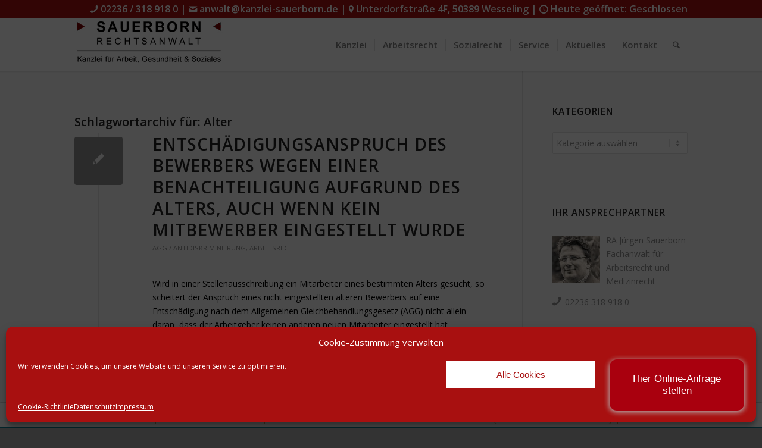

--- FILE ---
content_type: text/html; charset=UTF-8
request_url: https://www.sauerborn.de/tag/alter/
body_size: 23972
content:
<!DOCTYPE html>
<html lang="de" class="html_stretched responsive av-preloader-active av-preloader-enabled  html_header_top html_logo_left html_main_nav_header html_menu_right html_slim html_header_sticky html_header_shrinking_disabled html_header_topbar_active html_mobile_menu_phone html_header_searchicon html_content_align_left html_header_unstick_top_disabled html_header_stretch_disabled html_minimal_header html_minimal_header_shadow html_elegant-blog html_modern-blog html_av-submenu-hidden html_av-submenu-display-click html_av-overlay-side html_av-overlay-side-classic html_av-submenu-clone html_entry_id_1567 av-cookies-no-cookie-consent av-no-preview av-default-lightbox html_text_menu_active av-mobile-menu-switch-default">
<head>
<meta charset="UTF-8" />


<!-- mobile setting -->
<meta name="viewport" content="width=device-width, initial-scale=1">

<!-- Scripts/CSS and wp_head hook -->
<meta name='robots' content='index, follow, max-image-preview:large, max-snippet:-1, max-video-preview:-1' />
	<style>img:is([sizes="auto" i], [sizes^="auto," i]) { contain-intrinsic-size: 3000px 1500px }</style>
	
	<!-- This site is optimized with the Yoast SEO plugin v25.1 - https://yoast.com/wordpress/plugins/seo/ -->
	<title>Alter Archives - Sauerborn-Rechtsanwalt</title>
	<link rel="canonical" href="https://www.sauerborn.de/tag/alter/" />
	<meta property="og:locale" content="de_DE" />
	<meta property="og:type" content="article" />
	<meta property="og:title" content="Alter Archives - Sauerborn-Rechtsanwalt" />
	<meta property="og:url" content="https://www.sauerborn.de/tag/alter/" />
	<meta property="og:site_name" content="Sauerborn-Rechtsanwalt" />
	<script type="application/ld+json" class="yoast-schema-graph">{"@context":"https://schema.org","@graph":[{"@type":"CollectionPage","@id":"https://www.sauerborn.de/tag/alter/","url":"https://www.sauerborn.de/tag/alter/","name":"Alter Archives - Sauerborn-Rechtsanwalt","isPartOf":{"@id":"https://www.sauerborn.de/#website"},"breadcrumb":{"@id":"https://www.sauerborn.de/tag/alter/#breadcrumb"},"inLanguage":"de"},{"@type":"BreadcrumbList","@id":"https://www.sauerborn.de/tag/alter/#breadcrumb","itemListElement":[{"@type":"ListItem","position":1,"name":"Startseite","item":"https://www.sauerborn.de/kanzlei-fuer-arbeit-gesundheit-soziales/"},{"@type":"ListItem","position":2,"name":"Alter"}]},{"@type":"WebSite","@id":"https://www.sauerborn.de/#website","url":"https://www.sauerborn.de/","name":"Sauerborn-Rechtsanwalt","description":"Sauerborn.de - Fachanwalt für Arbeitsrecht und Medizinrecht | Sozialrecht, Wesseling (zw. Köln|Bonn) | Daun","potentialAction":[{"@type":"SearchAction","target":{"@type":"EntryPoint","urlTemplate":"https://www.sauerborn.de/?s={search_term_string}"},"query-input":{"@type":"PropertyValueSpecification","valueRequired":true,"valueName":"search_term_string"}}],"inLanguage":"de"}]}</script>
	<!-- / Yoast SEO plugin. -->


<link rel='dns-prefetch' href='//www.sauerborn.de' />
<link rel="alternate" type="application/rss+xml" title="Sauerborn-Rechtsanwalt &raquo; Feed" href="https://www.sauerborn.de/feed/" />
<link rel="alternate" type="application/rss+xml" title="Sauerborn-Rechtsanwalt &raquo; Kommentar-Feed" href="https://www.sauerborn.de/comments/feed/" />
<link rel="alternate" type="application/rss+xml" title="Sauerborn-Rechtsanwalt &raquo; Alter Schlagwort-Feed" href="https://www.sauerborn.de/tag/alter/feed/" />

<!-- google webfont font replacement -->

			<script type='text/javascript'>

				(function() {

					/*	check if webfonts are disabled by user setting via cookie - or user must opt in.	*/
					var html = document.getElementsByTagName('html')[0];
					var cookie_check = html.className.indexOf('av-cookies-needs-opt-in') >= 0 || html.className.indexOf('av-cookies-can-opt-out') >= 0;
					var allow_continue = true;
					var silent_accept_cookie = html.className.indexOf('av-cookies-user-silent-accept') >= 0;

					if( cookie_check && ! silent_accept_cookie )
					{
						if( ! document.cookie.match(/aviaCookieConsent/) || html.className.indexOf('av-cookies-session-refused') >= 0 )
						{
							allow_continue = false;
						}
						else
						{
							if( ! document.cookie.match(/aviaPrivacyRefuseCookiesHideBar/) )
							{
								allow_continue = false;
							}
							else if( ! document.cookie.match(/aviaPrivacyEssentialCookiesEnabled/) )
							{
								allow_continue = false;
							}
							else if( document.cookie.match(/aviaPrivacyGoogleWebfontsDisabled/) )
							{
								allow_continue = false;
							}
						}
					}

					if( allow_continue )
					{
						var f = document.createElement('link');

						f.type 	= 'text/css';
						f.rel 	= 'stylesheet';
						f.href 	= 'https://fonts.googleapis.com/css?family=Open+Sans:400,600&display=auto';
						f.id 	= 'avia-google-webfont';

						document.getElementsByTagName('head')[0].appendChild(f);
					}
				})();

			</script>
			<link rel='stylesheet' id='wp-block-library-css' href='https://www.sauerborn.de/wp-includes/css/dist/block-library/style.min.css?ver=6.8.2' type='text/css' media='all' />
<style id='global-styles-inline-css' type='text/css'>
:root{--wp--preset--aspect-ratio--square: 1;--wp--preset--aspect-ratio--4-3: 4/3;--wp--preset--aspect-ratio--3-4: 3/4;--wp--preset--aspect-ratio--3-2: 3/2;--wp--preset--aspect-ratio--2-3: 2/3;--wp--preset--aspect-ratio--16-9: 16/9;--wp--preset--aspect-ratio--9-16: 9/16;--wp--preset--color--black: #000000;--wp--preset--color--cyan-bluish-gray: #abb8c3;--wp--preset--color--white: #ffffff;--wp--preset--color--pale-pink: #f78da7;--wp--preset--color--vivid-red: #cf2e2e;--wp--preset--color--luminous-vivid-orange: #ff6900;--wp--preset--color--luminous-vivid-amber: #fcb900;--wp--preset--color--light-green-cyan: #7bdcb5;--wp--preset--color--vivid-green-cyan: #00d084;--wp--preset--color--pale-cyan-blue: #8ed1fc;--wp--preset--color--vivid-cyan-blue: #0693e3;--wp--preset--color--vivid-purple: #9b51e0;--wp--preset--color--metallic-red: #b02b2c;--wp--preset--color--maximum-yellow-red: #edae44;--wp--preset--color--yellow-sun: #eeee22;--wp--preset--color--palm-leaf: #83a846;--wp--preset--color--aero: #7bb0e7;--wp--preset--color--old-lavender: #745f7e;--wp--preset--color--steel-teal: #5f8789;--wp--preset--color--raspberry-pink: #d65799;--wp--preset--color--medium-turquoise: #4ecac2;--wp--preset--gradient--vivid-cyan-blue-to-vivid-purple: linear-gradient(135deg,rgba(6,147,227,1) 0%,rgb(155,81,224) 100%);--wp--preset--gradient--light-green-cyan-to-vivid-green-cyan: linear-gradient(135deg,rgb(122,220,180) 0%,rgb(0,208,130) 100%);--wp--preset--gradient--luminous-vivid-amber-to-luminous-vivid-orange: linear-gradient(135deg,rgba(252,185,0,1) 0%,rgba(255,105,0,1) 100%);--wp--preset--gradient--luminous-vivid-orange-to-vivid-red: linear-gradient(135deg,rgba(255,105,0,1) 0%,rgb(207,46,46) 100%);--wp--preset--gradient--very-light-gray-to-cyan-bluish-gray: linear-gradient(135deg,rgb(238,238,238) 0%,rgb(169,184,195) 100%);--wp--preset--gradient--cool-to-warm-spectrum: linear-gradient(135deg,rgb(74,234,220) 0%,rgb(151,120,209) 20%,rgb(207,42,186) 40%,rgb(238,44,130) 60%,rgb(251,105,98) 80%,rgb(254,248,76) 100%);--wp--preset--gradient--blush-light-purple: linear-gradient(135deg,rgb(255,206,236) 0%,rgb(152,150,240) 100%);--wp--preset--gradient--blush-bordeaux: linear-gradient(135deg,rgb(254,205,165) 0%,rgb(254,45,45) 50%,rgb(107,0,62) 100%);--wp--preset--gradient--luminous-dusk: linear-gradient(135deg,rgb(255,203,112) 0%,rgb(199,81,192) 50%,rgb(65,88,208) 100%);--wp--preset--gradient--pale-ocean: linear-gradient(135deg,rgb(255,245,203) 0%,rgb(182,227,212) 50%,rgb(51,167,181) 100%);--wp--preset--gradient--electric-grass: linear-gradient(135deg,rgb(202,248,128) 0%,rgb(113,206,126) 100%);--wp--preset--gradient--midnight: linear-gradient(135deg,rgb(2,3,129) 0%,rgb(40,116,252) 100%);--wp--preset--font-size--small: 1rem;--wp--preset--font-size--medium: 1.125rem;--wp--preset--font-size--large: 1.75rem;--wp--preset--font-size--x-large: clamp(1.75rem, 3vw, 2.25rem);--wp--preset--spacing--20: 0.44rem;--wp--preset--spacing--30: 0.67rem;--wp--preset--spacing--40: 1rem;--wp--preset--spacing--50: 1.5rem;--wp--preset--spacing--60: 2.25rem;--wp--preset--spacing--70: 3.38rem;--wp--preset--spacing--80: 5.06rem;--wp--preset--shadow--natural: 6px 6px 9px rgba(0, 0, 0, 0.2);--wp--preset--shadow--deep: 12px 12px 50px rgba(0, 0, 0, 0.4);--wp--preset--shadow--sharp: 6px 6px 0px rgba(0, 0, 0, 0.2);--wp--preset--shadow--outlined: 6px 6px 0px -3px rgba(255, 255, 255, 1), 6px 6px rgba(0, 0, 0, 1);--wp--preset--shadow--crisp: 6px 6px 0px rgba(0, 0, 0, 1);}:root { --wp--style--global--content-size: 800px;--wp--style--global--wide-size: 1130px; }:where(body) { margin: 0; }.wp-site-blocks > .alignleft { float: left; margin-right: 2em; }.wp-site-blocks > .alignright { float: right; margin-left: 2em; }.wp-site-blocks > .aligncenter { justify-content: center; margin-left: auto; margin-right: auto; }:where(.is-layout-flex){gap: 0.5em;}:where(.is-layout-grid){gap: 0.5em;}.is-layout-flow > .alignleft{float: left;margin-inline-start: 0;margin-inline-end: 2em;}.is-layout-flow > .alignright{float: right;margin-inline-start: 2em;margin-inline-end: 0;}.is-layout-flow > .aligncenter{margin-left: auto !important;margin-right: auto !important;}.is-layout-constrained > .alignleft{float: left;margin-inline-start: 0;margin-inline-end: 2em;}.is-layout-constrained > .alignright{float: right;margin-inline-start: 2em;margin-inline-end: 0;}.is-layout-constrained > .aligncenter{margin-left: auto !important;margin-right: auto !important;}.is-layout-constrained > :where(:not(.alignleft):not(.alignright):not(.alignfull)){max-width: var(--wp--style--global--content-size);margin-left: auto !important;margin-right: auto !important;}.is-layout-constrained > .alignwide{max-width: var(--wp--style--global--wide-size);}body .is-layout-flex{display: flex;}.is-layout-flex{flex-wrap: wrap;align-items: center;}.is-layout-flex > :is(*, div){margin: 0;}body .is-layout-grid{display: grid;}.is-layout-grid > :is(*, div){margin: 0;}body{padding-top: 0px;padding-right: 0px;padding-bottom: 0px;padding-left: 0px;}a:where(:not(.wp-element-button)){text-decoration: underline;}:root :where(.wp-element-button, .wp-block-button__link){background-color: #32373c;border-width: 0;color: #fff;font-family: inherit;font-size: inherit;line-height: inherit;padding: calc(0.667em + 2px) calc(1.333em + 2px);text-decoration: none;}.has-black-color{color: var(--wp--preset--color--black) !important;}.has-cyan-bluish-gray-color{color: var(--wp--preset--color--cyan-bluish-gray) !important;}.has-white-color{color: var(--wp--preset--color--white) !important;}.has-pale-pink-color{color: var(--wp--preset--color--pale-pink) !important;}.has-vivid-red-color{color: var(--wp--preset--color--vivid-red) !important;}.has-luminous-vivid-orange-color{color: var(--wp--preset--color--luminous-vivid-orange) !important;}.has-luminous-vivid-amber-color{color: var(--wp--preset--color--luminous-vivid-amber) !important;}.has-light-green-cyan-color{color: var(--wp--preset--color--light-green-cyan) !important;}.has-vivid-green-cyan-color{color: var(--wp--preset--color--vivid-green-cyan) !important;}.has-pale-cyan-blue-color{color: var(--wp--preset--color--pale-cyan-blue) !important;}.has-vivid-cyan-blue-color{color: var(--wp--preset--color--vivid-cyan-blue) !important;}.has-vivid-purple-color{color: var(--wp--preset--color--vivid-purple) !important;}.has-metallic-red-color{color: var(--wp--preset--color--metallic-red) !important;}.has-maximum-yellow-red-color{color: var(--wp--preset--color--maximum-yellow-red) !important;}.has-yellow-sun-color{color: var(--wp--preset--color--yellow-sun) !important;}.has-palm-leaf-color{color: var(--wp--preset--color--palm-leaf) !important;}.has-aero-color{color: var(--wp--preset--color--aero) !important;}.has-old-lavender-color{color: var(--wp--preset--color--old-lavender) !important;}.has-steel-teal-color{color: var(--wp--preset--color--steel-teal) !important;}.has-raspberry-pink-color{color: var(--wp--preset--color--raspberry-pink) !important;}.has-medium-turquoise-color{color: var(--wp--preset--color--medium-turquoise) !important;}.has-black-background-color{background-color: var(--wp--preset--color--black) !important;}.has-cyan-bluish-gray-background-color{background-color: var(--wp--preset--color--cyan-bluish-gray) !important;}.has-white-background-color{background-color: var(--wp--preset--color--white) !important;}.has-pale-pink-background-color{background-color: var(--wp--preset--color--pale-pink) !important;}.has-vivid-red-background-color{background-color: var(--wp--preset--color--vivid-red) !important;}.has-luminous-vivid-orange-background-color{background-color: var(--wp--preset--color--luminous-vivid-orange) !important;}.has-luminous-vivid-amber-background-color{background-color: var(--wp--preset--color--luminous-vivid-amber) !important;}.has-light-green-cyan-background-color{background-color: var(--wp--preset--color--light-green-cyan) !important;}.has-vivid-green-cyan-background-color{background-color: var(--wp--preset--color--vivid-green-cyan) !important;}.has-pale-cyan-blue-background-color{background-color: var(--wp--preset--color--pale-cyan-blue) !important;}.has-vivid-cyan-blue-background-color{background-color: var(--wp--preset--color--vivid-cyan-blue) !important;}.has-vivid-purple-background-color{background-color: var(--wp--preset--color--vivid-purple) !important;}.has-metallic-red-background-color{background-color: var(--wp--preset--color--metallic-red) !important;}.has-maximum-yellow-red-background-color{background-color: var(--wp--preset--color--maximum-yellow-red) !important;}.has-yellow-sun-background-color{background-color: var(--wp--preset--color--yellow-sun) !important;}.has-palm-leaf-background-color{background-color: var(--wp--preset--color--palm-leaf) !important;}.has-aero-background-color{background-color: var(--wp--preset--color--aero) !important;}.has-old-lavender-background-color{background-color: var(--wp--preset--color--old-lavender) !important;}.has-steel-teal-background-color{background-color: var(--wp--preset--color--steel-teal) !important;}.has-raspberry-pink-background-color{background-color: var(--wp--preset--color--raspberry-pink) !important;}.has-medium-turquoise-background-color{background-color: var(--wp--preset--color--medium-turquoise) !important;}.has-black-border-color{border-color: var(--wp--preset--color--black) !important;}.has-cyan-bluish-gray-border-color{border-color: var(--wp--preset--color--cyan-bluish-gray) !important;}.has-white-border-color{border-color: var(--wp--preset--color--white) !important;}.has-pale-pink-border-color{border-color: var(--wp--preset--color--pale-pink) !important;}.has-vivid-red-border-color{border-color: var(--wp--preset--color--vivid-red) !important;}.has-luminous-vivid-orange-border-color{border-color: var(--wp--preset--color--luminous-vivid-orange) !important;}.has-luminous-vivid-amber-border-color{border-color: var(--wp--preset--color--luminous-vivid-amber) !important;}.has-light-green-cyan-border-color{border-color: var(--wp--preset--color--light-green-cyan) !important;}.has-vivid-green-cyan-border-color{border-color: var(--wp--preset--color--vivid-green-cyan) !important;}.has-pale-cyan-blue-border-color{border-color: var(--wp--preset--color--pale-cyan-blue) !important;}.has-vivid-cyan-blue-border-color{border-color: var(--wp--preset--color--vivid-cyan-blue) !important;}.has-vivid-purple-border-color{border-color: var(--wp--preset--color--vivid-purple) !important;}.has-metallic-red-border-color{border-color: var(--wp--preset--color--metallic-red) !important;}.has-maximum-yellow-red-border-color{border-color: var(--wp--preset--color--maximum-yellow-red) !important;}.has-yellow-sun-border-color{border-color: var(--wp--preset--color--yellow-sun) !important;}.has-palm-leaf-border-color{border-color: var(--wp--preset--color--palm-leaf) !important;}.has-aero-border-color{border-color: var(--wp--preset--color--aero) !important;}.has-old-lavender-border-color{border-color: var(--wp--preset--color--old-lavender) !important;}.has-steel-teal-border-color{border-color: var(--wp--preset--color--steel-teal) !important;}.has-raspberry-pink-border-color{border-color: var(--wp--preset--color--raspberry-pink) !important;}.has-medium-turquoise-border-color{border-color: var(--wp--preset--color--medium-turquoise) !important;}.has-vivid-cyan-blue-to-vivid-purple-gradient-background{background: var(--wp--preset--gradient--vivid-cyan-blue-to-vivid-purple) !important;}.has-light-green-cyan-to-vivid-green-cyan-gradient-background{background: var(--wp--preset--gradient--light-green-cyan-to-vivid-green-cyan) !important;}.has-luminous-vivid-amber-to-luminous-vivid-orange-gradient-background{background: var(--wp--preset--gradient--luminous-vivid-amber-to-luminous-vivid-orange) !important;}.has-luminous-vivid-orange-to-vivid-red-gradient-background{background: var(--wp--preset--gradient--luminous-vivid-orange-to-vivid-red) !important;}.has-very-light-gray-to-cyan-bluish-gray-gradient-background{background: var(--wp--preset--gradient--very-light-gray-to-cyan-bluish-gray) !important;}.has-cool-to-warm-spectrum-gradient-background{background: var(--wp--preset--gradient--cool-to-warm-spectrum) !important;}.has-blush-light-purple-gradient-background{background: var(--wp--preset--gradient--blush-light-purple) !important;}.has-blush-bordeaux-gradient-background{background: var(--wp--preset--gradient--blush-bordeaux) !important;}.has-luminous-dusk-gradient-background{background: var(--wp--preset--gradient--luminous-dusk) !important;}.has-pale-ocean-gradient-background{background: var(--wp--preset--gradient--pale-ocean) !important;}.has-electric-grass-gradient-background{background: var(--wp--preset--gradient--electric-grass) !important;}.has-midnight-gradient-background{background: var(--wp--preset--gradient--midnight) !important;}.has-small-font-size{font-size: var(--wp--preset--font-size--small) !important;}.has-medium-font-size{font-size: var(--wp--preset--font-size--medium) !important;}.has-large-font-size{font-size: var(--wp--preset--font-size--large) !important;}.has-x-large-font-size{font-size: var(--wp--preset--font-size--x-large) !important;}
:where(.wp-block-post-template.is-layout-flex){gap: 1.25em;}:where(.wp-block-post-template.is-layout-grid){gap: 1.25em;}
:where(.wp-block-columns.is-layout-flex){gap: 2em;}:where(.wp-block-columns.is-layout-grid){gap: 2em;}
:root :where(.wp-block-pullquote){font-size: 1.5em;line-height: 1.6;}
</style>
<link rel='stylesheet' id='contact-form-7-css' href='https://www.sauerborn.de/wp-content/plugins/contact-form-7/includes/css/styles.css?ver=6.1' type='text/css' media='all' />
<link rel='stylesheet' id='cmplz-general-css' href='https://www.sauerborn.de/wp-content/plugins/complianz-gdpr/assets/css/cookieblocker.min.css?ver=1752537768' type='text/css' media='all' />
<link rel='stylesheet' id='tvo-frontend-css' href='https://www.sauerborn.de/wp-content/plugins/thrive-ovation/tcb-bridge/frontend/css/frontend.css?ver=6.8.2' type='text/css' media='all' />
<link rel='stylesheet' id='avia-merged-styles-css' href='https://www.sauerborn.de/wp-content/uploads/dynamic_avia/avia-merged-styles-2b37cf3e15e1351f62b57343b05c4351---6885f0e6a5b0a.css' type='text/css' media='all' />
<script type="text/javascript" src="https://www.sauerborn.de/wp-includes/js/jquery/jquery.min.js?ver=3.7.1" id="jquery-core-js"></script>
<script type="text/javascript" src="https://www.sauerborn.de/wp-includes/js/jquery/jquery-migrate.min.js?ver=3.4.1" id="jquery-migrate-js"></script>
<script type="text/javascript" src="https://www.sauerborn.de/wp-includes/js/imagesloaded.min.js?ver=5.0.0" id="imagesloaded-js"></script>
<script type="text/javascript" src="https://www.sauerborn.de/wp-includes/js/masonry.min.js?ver=4.2.2" id="masonry-js"></script>
<script type="text/javascript" src="https://www.sauerborn.de/wp-includes/js/jquery/jquery.masonry.min.js?ver=3.1.2b" id="jquery-masonry-js"></script>
<script type="text/javascript" src="https://www.sauerborn.de/wp-content/plugins/thrive-ovation/tcb-bridge/frontend/js/display-testimonials-tcb.min.js?ver=10.7.1" id="display-testimonials-tcb-js"></script>
<script type="text/javascript" src="https://www.sauerborn.de/wp-content/uploads/dynamic_avia/avia-head-scripts-1a3344b61da476f689d0c5eee706628a---6885f0e6bfe85.js" id="avia-head-scripts-js"></script>
<link rel="https://api.w.org/" href="https://www.sauerborn.de/wp-json/" /><link rel="alternate" title="JSON" type="application/json" href="https://www.sauerborn.de/wp-json/wp/v2/tags/212" /><link rel="EditURI" type="application/rsd+xml" title="RSD" href="https://www.sauerborn.de/xmlrpc.php?rsd" />
<meta name="generator" content="WordPress 6.8.2" />
			<style>.cmplz-hidden {
					display: none !important;
				}</style><script type='text/javascript'>
            !function(j,u,p,U,s){j.JUPUS=p;j[p]||(j[p]=function(){
            (j[p].q=j[p].q||[]).push(arguments)});
            U=u.createElement('script');s=u.scripts[0];
            U.src='https://app.jupus.de/channels/ingress/chatbot/embed/51a95013-1ff2-455e-802a-74bcf68544b0.js';
            s.parentNode.insertBefore(U,s)}(window,document,'jp');
</script><link rel="llms-sitemap" href="https://www.sauerborn.de/llms.txt" />

<link rel="icon" href="https://www.sauerborn.de/wp-content/uploads/2012/12/icon.png" type="image/png">
<!--[if lt IE 9]><script src="https://www.sauerborn.de/wp-content/themes/enfold/js/html5shiv.js"></script><![endif]--><link rel="profile" href="https://gmpg.org/xfn/11" />
<link rel="alternate" type="application/rss+xml" title="Sauerborn-Rechtsanwalt RSS2 Feed" href="https://www.sauerborn.de/feed/" />
<link rel="pingback" href="https://www.sauerborn.de/xmlrpc.php" />
<style type="text/css" id="tve_global_variables">:root{--tcb-background-author-image:url(https://secure.gravatar.com/avatar/921ae46d2993cbb6b60145b4cb220559599d22af98a117a68580d720c79869d9?s=256&d=mm&r=g);--tcb-background-user-image:url();--tcb-background-featured-image-thumbnail:url(https://www.sauerborn.de/wp-content/plugins/thrive-ovation/tcb/editor/css/images/featured_image.png);}</style><style type="text/css">.broken_link, a.broken_link {
	text-decoration: line-through;
}</style>
<!-- To speed up the rendering and to display the site as fast as possible to the user we include some styles and scripts for above the fold content inline -->
<script type="text/javascript">'use strict';var avia_is_mobile=!1;if(/Android|webOS|iPhone|iPad|iPod|BlackBerry|IEMobile|Opera Mini/i.test(navigator.userAgent)&&'ontouchstart' in document.documentElement){avia_is_mobile=!0;document.documentElement.className+=' avia_mobile '}
else{document.documentElement.className+=' avia_desktop '};document.documentElement.className+=' js_active ';(function(){var e=['-webkit-','-moz-','-ms-',''],n='',o=!1,a=!1;for(var t in e){if(e[t]+'transform' in document.documentElement.style){o=!0;n=e[t]+'transform'};if(e[t]+'perspective' in document.documentElement.style){a=!0}};if(o){document.documentElement.className+=' avia_transform '};if(a){document.documentElement.className+=' avia_transform3d '};if(typeof document.getElementsByClassName=='function'&&typeof document.documentElement.getBoundingClientRect=='function'&&avia_is_mobile==!1){if(n&&window.innerHeight>0){setTimeout(function(){var e=0,o={},a=0,t=document.getElementsByClassName('av-parallax'),i=window.pageYOffset||document.documentElement.scrollTop;for(e=0;e<t.length;e++){t[e].style.top='0px';o=t[e].getBoundingClientRect();a=Math.ceil((window.innerHeight+i-o.top)*0.3);t[e].style[n]='translate(0px, '+a+'px)';t[e].style.top='auto';t[e].className+=' enabled-parallax '}},50)}}})();</script><style type="text/css" id="thrive-default-styles"></style><style type="text/css">
		@font-face {font-family: 'entypo-fontello-enfold'; font-weight: normal; font-style: normal; font-display: auto;
		src: url('https://www.sauerborn.de/wp-content/themes/enfold/config-templatebuilder/avia-template-builder/assets/fonts/entypo-fontello-enfold/entypo-fontello-enfold.woff2') format('woff2'),
		url('https://www.sauerborn.de/wp-content/themes/enfold/config-templatebuilder/avia-template-builder/assets/fonts/entypo-fontello-enfold/entypo-fontello-enfold.woff') format('woff'),
		url('https://www.sauerborn.de/wp-content/themes/enfold/config-templatebuilder/avia-template-builder/assets/fonts/entypo-fontello-enfold/entypo-fontello-enfold.ttf') format('truetype'),
		url('https://www.sauerborn.de/wp-content/themes/enfold/config-templatebuilder/avia-template-builder/assets/fonts/entypo-fontello-enfold/entypo-fontello-enfold.svg#entypo-fontello-enfold') format('svg'),
		url('https://www.sauerborn.de/wp-content/themes/enfold/config-templatebuilder/avia-template-builder/assets/fonts/entypo-fontello-enfold/entypo-fontello-enfold.eot'),
		url('https://www.sauerborn.de/wp-content/themes/enfold/config-templatebuilder/avia-template-builder/assets/fonts/entypo-fontello-enfold/entypo-fontello-enfold.eot?#iefix') format('embedded-opentype');
		}

		#top .avia-font-entypo-fontello-enfold, body .avia-font-entypo-fontello-enfold, html body [data-av_iconfont='entypo-fontello-enfold']:before{ font-family: 'entypo-fontello-enfold'; }
		
		@font-face {font-family: 'entypo-fontello'; font-weight: normal; font-style: normal; font-display: auto;
		src: url('https://www.sauerborn.de/wp-content/themes/enfold/config-templatebuilder/avia-template-builder/assets/fonts/entypo-fontello/entypo-fontello.woff2') format('woff2'),
		url('https://www.sauerborn.de/wp-content/themes/enfold/config-templatebuilder/avia-template-builder/assets/fonts/entypo-fontello/entypo-fontello.woff') format('woff'),
		url('https://www.sauerborn.de/wp-content/themes/enfold/config-templatebuilder/avia-template-builder/assets/fonts/entypo-fontello/entypo-fontello.ttf') format('truetype'),
		url('https://www.sauerborn.de/wp-content/themes/enfold/config-templatebuilder/avia-template-builder/assets/fonts/entypo-fontello/entypo-fontello.svg#entypo-fontello') format('svg'),
		url('https://www.sauerborn.de/wp-content/themes/enfold/config-templatebuilder/avia-template-builder/assets/fonts/entypo-fontello/entypo-fontello.eot'),
		url('https://www.sauerborn.de/wp-content/themes/enfold/config-templatebuilder/avia-template-builder/assets/fonts/entypo-fontello/entypo-fontello.eot?#iefix') format('embedded-opentype');
		}

		#top .avia-font-entypo-fontello, body .avia-font-entypo-fontello, html body [data-av_iconfont='entypo-fontello']:before{ font-family: 'entypo-fontello'; }
		</style>

<!--
Debugging Info for Theme support: 

Theme: Enfold
Version: 7.1.1
Installed: enfold
AviaFramework Version: 5.6
AviaBuilder Version: 6.0
aviaElementManager Version: 1.0.1
ML:1024-PU:123-PLA:20
WP:6.8.2
Compress: CSS:all theme files - JS:all theme files
Updates: enabled - token has changed and not verified
PLAu:20
-->
</head>

<body data-cmplz=1 id="top" class="archive tag tag-alter tag-212 wp-theme-enfold stretched rtl_columns av-curtain-numeric open_sans  avia-responsive-images-support" itemscope="itemscope" itemtype="https://schema.org/WebPage" >

	<div class='av-siteloader-wrap '><div class="av-siteloader-inner"><div class="av-siteloader-cell"><div class="av-siteloader"><div class="av-siteloader-extra"></div></div></div></div></div>
	<div id='wrap_all'>

	
<header id='header' class='all_colors header_color light_bg_color  av_header_top av_logo_left av_main_nav_header av_menu_right av_slim av_header_sticky av_header_shrinking_disabled av_header_stretch_disabled av_mobile_menu_phone av_header_searchicon av_header_unstick_top_disabled av_seperator_small_border av_minimal_header av_minimal_header_shadow av_bottom_nav_disabled ' aria-label="Header" data-av_shrink_factor='50' role="banner" itemscope="itemscope" itemtype="https://schema.org/WPHeader" >

		<div id='header_meta' class='container_wrap container_wrap_meta  av_phone_active_right av_extra_header_active av_entry_id_1567'>

			      <div class='container'>
			      <div class='phone-info '><div><a href="tel:+4922363189180">   <span class="av-icon-char" data-av_icon="&#xE854;" data-av_iconfont="entypo-fontello"></span>   02236&nbsp;/&nbsp;318&nbsp;918&nbsp;0 </a> <span class="av-seperator">|</span>  <a href="mailto:anwalt@kanzlei-sauerborn.de">   <span class="av-icon-char" data-av_icon="&#xE805;" data-av_iconfont="entypo-fontello"></span>   anwalt@kanzlei-sauerborn.de </a> <span class="av-seperator">|</span>  <a href="https://www.google.de/maps/place/Unterdorfstraße+4F,+50389+Wesseling/…" target="_blank" rel="noopener">   <span class="av-icon-char" data-av_icon="&#xE842;" data-av_iconfont="entypo-fontello"></span>   Unterdorfstraße&nbsp;4F,&nbsp;50389&nbsp;Wesseling </a> <span class="av-seperator">|</span>  <a href="#hours-modal" class="open-hours-link">   <span class="av-icon-char" data-av_icon="&#xE862;" data-av_iconfont="entypo-fontello"></span>   <span id="today-hours">Heute geöffnet:</span> </a>  <!-- Modal-Content --> <div id="hours-modal" class="mfp-hide">   <button title="Schließen (Esc)" type="button" class="mfp-close">×</button>   <div class="avia-popup av-default-lightbox">     <h3>Öffnungszeiten<br>Sauerborn&nbsp;Rechtsanwalt</h3>     <table class="av-hours-table">       <tr><td>Montag</td>    <td>08:00 – 18:00</td></tr>       <tr><td>Dienstag</td>  <td>08:00 – 18:00</td></tr>       <tr><td>Mittwoch</td>  <td>08:00 – 13:00</td></tr>       <tr><td>Donnerstag</td><td>08:00 – 18:00</td></tr>       <tr><td>Freitag</td>   <td>08:00 – 13:00</td></tr>       <tr><td>Samstag</td>   <td>Geschlossen</td></tr>       <tr><td>Sonntag</td>   <td>Geschlossen</td></tr>     </table>   </div> </div>  <script> jQuery(function($){   const hours = [     'Geschlossen', '08:00 – 18:00','08:00 – 18:00','08:00 – 13:00',     '08:00 – 18:00','08:00 – 13:00','Geschlossen'   ];   $('#today-hours').text(`Heute geöffnet: ${hours[new Date().getDay()]}`);   $('.open-hours-link').magnificPopup({     type: 'inline',     items: { src: '#hours-modal' },     mainClass: 'mfp-fade',     removalDelay: 300,     closeBtnInside: true   }); }); </script></div></div>			      </div>
		</div>

		<div  id='header_main' class='container_wrap container_wrap_logo'>

        <div class='container av-logo-container'><div class='inner-container'><span class='logo avia-standard-logo'><a href='https://www.sauerborn.de/' class='' aria-label='Sauerborn-Rechtsanwalt' title='Sauerborn-Rechtsanwalt'><img src="https://www.sauerborn.de/wp-content/uploads/2012/03/logo1.png" height="100" width="300" alt='Sauerborn-Rechtsanwalt' title='Sauerborn-Rechtsanwalt' /></a></span><nav class='main_menu' data-selectname='Wähle eine Seite'  role="navigation" itemscope="itemscope" itemtype="https://schema.org/SiteNavigationElement" ><div class="avia-menu av-main-nav-wrap"><ul role="menu" class="menu av-main-nav" id="avia-menu"><li role="menuitem" id="menu-item-4999" class="menu-item menu-item-type-post_type menu-item-object-page menu-item-has-children menu-item-top-level menu-item-top-level-1"><a href="https://www.sauerborn.de/kanzlei/" itemprop="url" tabindex="0"><span class="avia-bullet"></span><span class="avia-menu-text">Kanzlei</span><span class="avia-menu-fx"><span class="avia-arrow-wrap"><span class="avia-arrow"></span></span></span></a>


<ul class="sub-menu">
	<li role="menuitem" id="menu-item-2558" class="menu-item menu-item-type-post_type menu-item-object-page"><a href="https://www.sauerborn.de/kanzlei/rechtsanwalt-sauerborn/" itemprop="url" tabindex="0"><span class="avia-bullet"></span><span class="avia-menu-text">Rechtsanwalt Sauerborn</span></a></li>
	<li role="menuitem" id="menu-item-4988" class="menu-item menu-item-type-post_type menu-item-object-page"><a href="https://www.sauerborn.de/kanzlei/team/" itemprop="url" tabindex="0"><span class="avia-bullet"></span><span class="avia-menu-text">Team</span></a></li>
	<li role="menuitem" id="menu-item-7437" class="menu-item menu-item-type-post_type menu-item-object-page"><a href="https://www.sauerborn.de/kanzlei/testimonials/" itemprop="url" tabindex="0"><span class="avia-bullet"></span><span class="avia-menu-text">Testimonials</span></a></li>
	<li role="menuitem" id="menu-item-4989" class="menu-item menu-item-type-post_type menu-item-object-page"><a href="https://www.sauerborn.de/kanzlei/presse/" itemprop="url" tabindex="0"><span class="avia-bullet"></span><span class="avia-menu-text">Presse</span></a></li>
	<li role="menuitem" id="menu-item-4990" class="menu-item menu-item-type-post_type menu-item-object-page"><a href="https://www.sauerborn.de/kanzlei/karriere/" itemprop="url" tabindex="0"><span class="avia-bullet"></span><span class="avia-menu-text">Karriere</span></a></li>
</ul>
</li>
<li role="menuitem" id="menu-item-4955" class="menu-item menu-item-type-post_type menu-item-object-page menu-item-has-children menu-item-top-level menu-item-top-level-2"><a href="https://www.sauerborn.de/arbeitsrecht/" itemprop="url" tabindex="0"><span class="avia-bullet"></span><span class="avia-menu-text">Arbeitsrecht</span><span class="avia-menu-fx"><span class="avia-arrow-wrap"><span class="avia-arrow"></span></span></span></a>


<ul class="sub-menu">
	<li role="menuitem" id="menu-item-6520" class="menu-item menu-item-type-post_type menu-item-object-page"><a href="https://www.sauerborn.de/arbeitsrecht/arbeitsrecht-fuer-arbeitnehmer/" itemprop="url" tabindex="0"><span class="avia-bullet"></span><span class="avia-menu-text">Arbeitsrecht für Arbeitnehmer</span></a></li>
	<li role="menuitem" id="menu-item-6805" class="menu-item menu-item-type-post_type menu-item-object-page"><a href="https://www.sauerborn.de/arbeitsrecht/arbeitsrecht-fuer-arbeitnehmer/kuendigung/" itemprop="url" tabindex="0"><span class="avia-bullet"></span><span class="avia-menu-text">Kündigung</span></a></li>
</ul>
</li>
<li role="menuitem" id="menu-item-4956" class="menu-item menu-item-type-post_type menu-item-object-page menu-item-has-children menu-item-top-level menu-item-top-level-3"><a href="https://www.sauerborn.de/sozialrecht/" itemprop="url" tabindex="0"><span class="avia-bullet"></span><span class="avia-menu-text">Sozialrecht</span><span class="avia-menu-fx"><span class="avia-arrow-wrap"><span class="avia-arrow"></span></span></span></a>


<ul class="sub-menu">
	<li role="menuitem" id="menu-item-6992" class="menu-item menu-item-type-post_type menu-item-object-page menu-item-has-children"><a href="https://www.sauerborn.de/sozialrecht/arbeitsfoerderungsrecht/" itemprop="url" tabindex="0"><span class="avia-bullet"></span><span class="avia-menu-text">Arbeitsförderungsrecht</span></a>
	<ul class="sub-menu">
		<li role="menuitem" id="menu-item-6994" class="menu-item menu-item-type-post_type menu-item-object-page"><a href="https://www.sauerborn.de/sozialrecht/arbeitsfoerderungsrecht/arbeitslosengeld-i/" itemprop="url" tabindex="0"><span class="avia-bullet"></span><span class="avia-menu-text">Arbeitslosengeld I</span></a></li>
		<li role="menuitem" id="menu-item-6993" class="menu-item menu-item-type-post_type menu-item-object-page"><a href="https://www.sauerborn.de/sozialrecht/arbeitsfoerderungsrecht/arbeitslosengeld-i-sperrzeiten/" itemprop="url" tabindex="0"><span class="avia-bullet"></span><span class="avia-menu-text">Arbeitslosengeld I – Sperrzeiten</span></a></li>
	</ul>
</li>
	<li role="menuitem" id="menu-item-6987" class="menu-item menu-item-type-post_type menu-item-object-page menu-item-has-children"><a href="https://www.sauerborn.de/sozialrecht/behindertenrecht-schwerbehindertenrecht/" itemprop="url" tabindex="0"><span class="avia-bullet"></span><span class="avia-menu-text">Behindertenrecht / Schwerbehindertenrecht</span></a>
	<ul class="sub-menu">
		<li role="menuitem" id="menu-item-7002" class="menu-item menu-item-type-post_type menu-item-object-page"><a href="https://www.sauerborn.de/sozialrecht/behindertenrecht-schwerbehindertenrecht/rechte-des-schwer-behinderten-im-ueberblick/" itemprop="url" tabindex="0"><span class="avia-bullet"></span><span class="avia-menu-text">Rechte des (Schwer-)Behinderten im Überblick</span></a></li>
		<li role="menuitem" id="menu-item-7006" class="menu-item menu-item-type-post_type menu-item-object-page"><a href="https://www.sauerborn.de/sozialrecht/behindertenrecht-schwerbehindertenrecht/feststellung-des-gdb-grad-der-behinderung/" itemprop="url" tabindex="0"><span class="avia-bullet"></span><span class="avia-menu-text">Feststellung des GdB (Grad der Behinderung)</span></a></li>
		<li role="menuitem" id="menu-item-7005" class="menu-item menu-item-type-post_type menu-item-object-page"><a href="https://www.sauerborn.de/sozialrecht/behindertenrecht-schwerbehindertenrecht/gleichstellung-mit-einem-schwerbehinderten/" itemprop="url" tabindex="0"><span class="avia-bullet"></span><span class="avia-menu-text">Gleichstellung mit einem Schwerbehinderten</span></a></li>
		<li role="menuitem" id="menu-item-7004" class="menu-item menu-item-type-post_type menu-item-object-page"><a href="https://www.sauerborn.de/sozialrecht/behindertenrecht-schwerbehindertenrecht/kraftfahrzeughilfe/" itemprop="url" tabindex="0"><span class="avia-bullet"></span><span class="avia-menu-text">Kraftfahrzeughilfe</span></a></li>
		<li role="menuitem" id="menu-item-7003" class="menu-item menu-item-type-post_type menu-item-object-page"><a href="https://www.sauerborn.de/sozialrecht/behindertenrecht-schwerbehindertenrecht/sonderkuendigungsschutz-schwerbehinderter/" itemprop="url" tabindex="0"><span class="avia-bullet"></span><span class="avia-menu-text">Sonderkündigungsschutz Schwerbehinderter</span></a></li>
	</ul>
</li>
	<li role="menuitem" id="menu-item-6991" class="menu-item menu-item-type-post_type menu-item-object-page"><a href="https://www.sauerborn.de/sozialrecht/krankenversicherungsrecht/" itemprop="url" tabindex="0"><span class="avia-bullet"></span><span class="avia-menu-text">Krankenversicherungsrecht</span></a></li>
	<li role="menuitem" id="menu-item-6990" class="menu-item menu-item-type-post_type menu-item-object-page"><a href="https://www.sauerborn.de/sozialrecht/pflegerecht/" itemprop="url" tabindex="0"><span class="avia-bullet"></span><span class="avia-menu-text">Pflegerecht</span></a></li>
	<li role="menuitem" id="menu-item-6989" class="menu-item menu-item-type-post_type menu-item-object-page"><a href="https://www.sauerborn.de/sozialrecht/private-absicherung/" itemprop="url" tabindex="0"><span class="avia-bullet"></span><span class="avia-menu-text">Private Absicherung</span></a></li>
	<li role="menuitem" id="menu-item-6988" class="menu-item menu-item-type-post_type menu-item-object-page"><a href="https://www.sauerborn.de/sozialrecht/rentenrecht/" itemprop="url" tabindex="0"><span class="avia-bullet"></span><span class="avia-menu-text">Rentenrecht</span></a></li>
	<li role="menuitem" id="menu-item-6986" class="menu-item menu-item-type-post_type menu-item-object-page"><a href="https://www.sauerborn.de/sozialrecht/soziales-entschaedigungsrecht/" itemprop="url" tabindex="0"><span class="avia-bullet"></span><span class="avia-menu-text">Soziales Entschädigungsrecht</span></a></li>
	<li role="menuitem" id="menu-item-6985" class="menu-item menu-item-type-post_type menu-item-object-page"><a href="https://www.sauerborn.de/sozialrecht/sozialverfahren/" itemprop="url" tabindex="0"><span class="avia-bullet"></span><span class="avia-menu-text">Sozialverfahren</span></a></li>
	<li role="menuitem" id="menu-item-6984" class="menu-item menu-item-type-post_type menu-item-object-page"><a href="https://www.sauerborn.de/sozialrecht/sozialversicherungsrecht/" itemprop="url" tabindex="0"><span class="avia-bullet"></span><span class="avia-menu-text">Sozialversicherungsrecht</span></a></li>
	<li role="menuitem" id="menu-item-6983" class="menu-item menu-item-type-post_type menu-item-object-page"><a href="https://www.sauerborn.de/sozialrecht/unfallversicherungsrecht/" itemprop="url" tabindex="0"><span class="avia-bullet"></span><span class="avia-menu-text">Unfallversicherungsrecht</span></a></li>
	<li role="menuitem" id="menu-item-6982" class="menu-item menu-item-type-post_type menu-item-object-page"><a href="https://www.sauerborn.de/sozialrecht/verschiedenes/" itemprop="url" tabindex="0"><span class="avia-bullet"></span><span class="avia-menu-text">Verschiedenes</span></a></li>
	<li role="menuitem" id="menu-item-5295" class="menu-item menu-item-type-post_type menu-item-object-page"><a href="https://www.sauerborn.de/sozialrecht/faq-sozialrecht/" itemprop="url" tabindex="0"><span class="avia-bullet"></span><span class="avia-menu-text">FAQ Sozialrecht</span></a></li>
</ul>
</li>
<li role="menuitem" id="menu-item-6400" class="menu-item menu-item-type-custom menu-item-object-custom menu-item-has-children menu-item-top-level menu-item-top-level-4"><a href="#" itemprop="url" tabindex="0"><span class="avia-bullet"></span><span class="avia-menu-text">Service</span><span class="avia-menu-fx"><span class="avia-arrow-wrap"><span class="avia-arrow"></span></span></span></a>


<ul class="sub-menu">
	<li role="menuitem" id="menu-item-4616" class="menu-item menu-item-type-post_type menu-item-object-page"><a href="https://www.sauerborn.de/lexikon-a-z/" itemprop="url" tabindex="0"><span class="avia-bullet"></span><span class="avia-menu-text">Lexikon</span></a></li>
	<li role="menuitem" id="menu-item-2791" class="menu-item menu-item-type-post_type menu-item-object-page"><a href="https://www.sauerborn.de/kosten/" itemprop="url" tabindex="0"><span class="avia-bullet"></span><span class="avia-menu-text">Kosten</span></a></li>
	<li role="menuitem" id="menu-item-7612" class="menu-item menu-item-type-post_type menu-item-object-page"><a href="https://www.sauerborn.de/ebooks/" itemprop="url" tabindex="0"><span class="avia-bullet"></span><span class="avia-menu-text">eBooks / Ratgeber</span></a></li>
	<li role="menuitem" id="menu-item-4615" class="menu-item menu-item-type-custom menu-item-object-custom"><a href="https://www.sauerborn.de/events/" itemprop="url" tabindex="0"><span class="avia-bullet"></span><span class="avia-menu-text">Vorträge</span></a></li>
	<li role="menuitem" id="menu-item-8032" class="menu-item menu-item-type-custom menu-item-object-custom"><a href="https://9896.webinaris.co/16306/anerkennung_einer_schwerbehinderung____gdb_leicht_gemacht.html?mode=N" itemprop="url" tabindex="0"><span class="avia-bullet"></span><span class="avia-menu-text">Webinar Schwerbehinderung</span></a></li>
</ul>
</li>
<li role="menuitem" id="menu-item-4593" class="menu-item menu-item-type-post_type menu-item-object-page current_page_parent menu-item-has-children menu-item-top-level menu-item-top-level-5"><a title="Aktuelles Arbeitsrecht und Sozialrecht" href="https://www.sauerborn.de/blog/" itemprop="url" tabindex="0"><span class="avia-bullet"></span><span class="avia-menu-text">Aktuelles</span><span class="avia-menu-fx"><span class="avia-arrow-wrap"><span class="avia-arrow"></span></span></span></a>


<ul class="sub-menu">
	<li role="menuitem" id="menu-item-6270" class="menu-item menu-item-type-custom menu-item-object-custom"><a href="https://www.sauerborn.de/category/fachanwalt-arbeitsrecht-koeln-wesseling-erftstadt-daun/" itemprop="url" tabindex="0"><span class="avia-bullet"></span><span class="avia-menu-text">Arbeitsrecht aktuell</span></a></li>
	<li role="menuitem" id="menu-item-6272" class="menu-item menu-item-type-custom menu-item-object-custom"><a href="https://www.sauerborn.de/category/rechtsanwalt-sozialrecht-koeln-wesseling-erftstadt-daun/" itemprop="url" tabindex="0"><span class="avia-bullet"></span><span class="avia-menu-text">Sozialrecht aktuell</span></a></li>
	<li role="menuitem" id="menu-item-8105" class="menu-item menu-item-type-custom menu-item-object-custom"><a href="https://www.podcast-arbeitsrecht.de/" itemprop="url" tabindex="0"><span class="avia-bullet"></span><span class="avia-menu-text">Podcast Arbeitsrecht</span></a></li>
	<li role="menuitem" id="menu-item-7982" class="menu-item menu-item-type-post_type menu-item-object-page"><a href="https://www.sauerborn.de/newsletter/" itemprop="url" tabindex="0"><span class="avia-bullet"></span><span class="avia-menu-text">Newsletter</span></a></li>
</ul>
</li>
<li role="menuitem" id="menu-item-4934" class="menu-item menu-item-type-post_type menu-item-object-page menu-item-has-children menu-item-top-level menu-item-top-level-6"><a title="So nehmen Sie Kontakt zur Kanzlei für Arbeit, Gesundheit &#038; Soziales auf" href="https://www.sauerborn.de/kontakt/" itemprop="url" tabindex="0"><span class="avia-bullet"></span><span class="avia-menu-text">Kontakt</span><span class="avia-menu-fx"><span class="avia-arrow-wrap"><span class="avia-arrow"></span></span></span></a>


<ul class="sub-menu">
	<li role="menuitem" id="menu-item-7791" class="menu-item menu-item-type-post_type menu-item-object-page"><a title="So buchen Sie schnell und unkompliziert persönlichen oder telefonischen Termin mit mir." href="https://www.sauerborn.de/termin-online-buchen/" itemprop="url" tabindex="0"><span class="avia-bullet"></span><span class="avia-menu-text">Termin</span></a></li>
</ul>
</li>
<li id="menu-item-search" class="noMobile menu-item menu-item-search-dropdown menu-item-avia-special" role="menuitem"><a class="avia-svg-icon avia-font-svg_entypo-fontello" aria-label="Suche" href="?s=" rel="nofollow" title="Click to open the search input field" data-avia-search-tooltip="
&lt;search&gt;
	&lt;form role=&quot;search&quot; action=&quot;https://www.sauerborn.de/&quot; id=&quot;searchform&quot; method=&quot;get&quot; class=&quot;&quot;&gt;
		&lt;div&gt;
&lt;span class=&#039;av_searchform_search avia-svg-icon avia-font-svg_entypo-fontello&#039; data-av_svg_icon=&#039;search&#039; data-av_iconset=&#039;svg_entypo-fontello&#039;&gt;&lt;svg version=&quot;1.1&quot; xmlns=&quot;http://www.w3.org/2000/svg&quot; width=&quot;25&quot; height=&quot;32&quot; viewBox=&quot;0 0 25 32&quot; preserveAspectRatio=&quot;xMidYMid meet&quot; aria-labelledby=&#039;av-svg-title-1&#039; aria-describedby=&#039;av-svg-desc-1&#039; role=&quot;graphics-symbol&quot; aria-hidden=&quot;true&quot;&gt;
&lt;title id=&#039;av-svg-title-1&#039;&gt;Search&lt;/title&gt;
&lt;desc id=&#039;av-svg-desc-1&#039;&gt;Search&lt;/desc&gt;
&lt;path d=&quot;M24.704 24.704q0.96 1.088 0.192 1.984l-1.472 1.472q-1.152 1.024-2.176 0l-6.080-6.080q-2.368 1.344-4.992 1.344-4.096 0-7.136-3.040t-3.040-7.136 2.88-7.008 6.976-2.912 7.168 3.040 3.072 7.136q0 2.816-1.472 5.184zM3.008 13.248q0 2.816 2.176 4.992t4.992 2.176 4.832-2.016 2.016-4.896q0-2.816-2.176-4.96t-4.992-2.144-4.832 2.016-2.016 4.832z&quot;&gt;&lt;/path&gt;
&lt;/svg&gt;&lt;/span&gt;			&lt;input type=&quot;submit&quot; value=&quot;&quot; id=&quot;searchsubmit&quot; class=&quot;button&quot; title=&quot;Enter at least 3 characters to show search results in a dropdown or click to route to search result page to show all results&quot; /&gt;
			&lt;input type=&quot;search&quot; id=&quot;s&quot; name=&quot;s&quot; value=&quot;&quot; aria-label=&#039;Suche&#039; placeholder=&#039;Suche&#039; required /&gt;
		&lt;/div&gt;
	&lt;/form&gt;
&lt;/search&gt;
" data-av_svg_icon='search' data-av_iconset='svg_entypo-fontello'><svg version="1.1" xmlns="http://www.w3.org/2000/svg" width="25" height="32" viewBox="0 0 25 32" preserveAspectRatio="xMidYMid meet" aria-labelledby='av-svg-title-2' aria-describedby='av-svg-desc-2' role="graphics-symbol" aria-hidden="true">
<title id='av-svg-title-2'>Click to open the search input field</title>
<desc id='av-svg-desc-2'>Click to open the search input field</desc>
<path d="M24.704 24.704q0.96 1.088 0.192 1.984l-1.472 1.472q-1.152 1.024-2.176 0l-6.080-6.080q-2.368 1.344-4.992 1.344-4.096 0-7.136-3.040t-3.040-7.136 2.88-7.008 6.976-2.912 7.168 3.040 3.072 7.136q0 2.816-1.472 5.184zM3.008 13.248q0 2.816 2.176 4.992t4.992 2.176 4.832-2.016 2.016-4.896q0-2.816-2.176-4.96t-4.992-2.144-4.832 2.016-2.016 4.832z"></path>
</svg><span class="avia_hidden_link_text">Suche</span></a></li><li class="av-burger-menu-main menu-item-avia-special " role="menuitem">
	        			<a href="#" aria-label="Menü" aria-hidden="false">
							<span class="av-hamburger av-hamburger--spin av-js-hamburger">
								<span class="av-hamburger-box">
						          <span class="av-hamburger-inner"></span>
						          <strong>Menü</strong>
								</span>
							</span>
							<span class="avia_hidden_link_text">Menü</span>
						</a>
	        		   </li></ul></div></nav></div> </div> 
		<!-- end container_wrap-->
		</div>
<div class="header_bg"></div>
<!-- end header -->
</header>

	<div id='main' class='all_colors' data-scroll-offset='88'>

	
		<div class='container_wrap container_wrap_first main_color sidebar_right'>

			<div class='container template-blog '>

				<main class='content av-content-small alpha units av-main-tag'  role="main" itemprop="mainContentOfPage" itemscope="itemscope" itemtype="https://schema.org/Blog" >

					<div class="category-term-description">
											</div>

					<h3 class='post-title tag-page-post-type-title '>Schlagwortarchiv für:  <span>Alter</span></h3><article class="post-entry post-entry-type-standard post-entry-1567 post-loop-1 post-parity-odd post-entry-last single-small  post-1567 post type-post status-publish format-standard hentry category-agg-antidiskriminierung category-fachanwalt-arbeitsrecht-koeln-wesseling-erftstadt-daun tag-agg tag-alter tag-anti-diskriminierung tag-bewerbung"  itemscope="itemscope" itemtype="https://schema.org/BlogPosting" ><div class="blog-meta"><a href='https://www.sauerborn.de/fachanwalt-arbeitsrecht-koeln-wesseling-erftstadt-daun/agg-antidiskriminierung/entschaedigungsanspruch-des-bewerbers-wegen-einer-benachteiligung-aufgrund-des-alters-auch-wenn-kein-mitbewerber-eingestellt-wurde/' class='small-preview'  title="Entschädigungsanspruch des Bewerbers wegen einer Benachteiligung aufgrund des Alters, auch wenn kein Mitbewerber eingestellt wurde"   itemprop="image" itemscope="itemscope" itemtype="https://schema.org/ImageObject" ><span class='iconfont avia-svg-icon avia-font-svg_entypo-fontello' data-av_svg_icon='pencil' data-av_iconset='svg_entypo-fontello' ><svg version="1.1" xmlns="http://www.w3.org/2000/svg" width="25" height="32" viewBox="0 0 25 32" preserveAspectRatio="xMidYMid meet" role="graphics-symbol" aria-hidden="true">
<path d="M22.976 5.44q1.024 1.024 1.504 2.048t0.48 1.536v0.512l-8.064 8.064-9.28 9.216-7.616 1.664 1.6-7.68 9.28-9.216 8.064-8.064q1.728-0.384 4.032 1.92zM7.168 25.92l0.768-0.768q-0.064-1.408-1.664-3.008-0.704-0.704-1.44-1.12t-1.12-0.416l-0.448-0.064-0.704 0.768-0.576 2.56q0.896 0.512 1.472 1.088 0.768 0.768 1.152 1.536z"></path>
</svg></span></a></div><div class='entry-content-wrapper clearfix standard-content'><header class="entry-content-header" aria-label="Post: Entschädigungsanspruch des Bewerbers wegen einer Benachteiligung aufgrund des Alters, auch wenn kein Mitbewerber eingestellt wurde"><div class="av-heading-wrapper"><h2 class='post-title entry-title '  itemprop="headline" ><a href="https://www.sauerborn.de/fachanwalt-arbeitsrecht-koeln-wesseling-erftstadt-daun/agg-antidiskriminierung/entschaedigungsanspruch-des-bewerbers-wegen-einer-benachteiligung-aufgrund-des-alters-auch-wenn-kein-mitbewerber-eingestellt-wurde/" rel="bookmark" title="Permanenter Link zu: Entschädigungsanspruch des Bewerbers wegen einer Benachteiligung aufgrund des Alters, auch wenn kein Mitbewerber eingestellt wurde">Entschädigungsanspruch des Bewerbers wegen einer Benachteiligung aufgrund des Alters, auch wenn kein Mitbewerber eingestellt wurde<span class="post-format-icon minor-meta"></span></a></h2><span class="blog-categories minor-meta"><a href="https://www.sauerborn.de/category/fachanwalt-arbeitsrecht-koeln-wesseling-erftstadt-daun/agg-antidiskriminierung/" rel="tag">AGG / Antidiskriminierung</a>, <a href="https://www.sauerborn.de/category/fachanwalt-arbeitsrecht-koeln-wesseling-erftstadt-daun/" rel="tag">Arbeitsrecht</a></span></div></header><span class="av-vertical-delimiter"></span><div class="entry-content"  itemprop="text" ><p>Wird in einer Stellenausschreibung ein Mitarbeiter eines bestimmten Alters gesucht, so scheitert der Anspruch eines nicht eingestellten älteren Bewerbers auf eine Entschädigung nach dem Allgemeinen Gleichbehandlungsgesetz (AGG) nicht allein daran, dass der Arbeitgeber keinen anderen neuen Mitarbeiter eingestellt hat.</p>
<p>In einem jetzt vom Bundesarbeitsgericht entschiedenen Rechtsstreit hatte die Beklagte im Juni 2009 mittels einer Stellenausschreibung zwei Mitarbeiter im Alter zwischen 25 und 35 Jahren gesucht. Der 1956 geborene Kläger bewarb sich um eine Stelle, wurde aber nicht zu einem Vorstellungsgespräch eingeladen. Obwohl solche durchgeführt worden waren, stellte die Beklagte keinen anderen Bewerber ein. Der Kläger macht geltend, er sei wegen seines Alters unzulässig benachteiligt worden und verlangt von der Beklagten eine Entschädigung nach dem AGG. <a href="https://www.sauerborn.de/fachanwalt-arbeitsrecht-koeln-wesseling-erftstadt-daun/agg-antidiskriminierung/entschaedigungsanspruch-des-bewerbers-wegen-einer-benachteiligung-aufgrund-des-alters-auch-wenn-kein-mitbewerber-eingestellt-wurde/" class="more-link">Weiterlesen<span class='more-link-arrow avia-svg-icon avia-font-svg_entypo-fontello' data-av_svg_icon='right-open-big' data-av_iconset='svg_entypo-fontello'><svg version="1.1" xmlns="http://www.w3.org/2000/svg" width="15" height="32" viewBox="0 0 15 32" preserveAspectRatio="xMidYMid meet" role="graphics-symbol" aria-hidden="true">
<path d="M0.416 27.84l11.456-11.84-11.456-11.904q-0.832-0.832 0-1.536 0.832-0.832 1.536 0l12.544 12.608q0.768 0.832 0 1.6l-12.544 12.608q-0.704 0.832-1.536 0-0.832-0.704 0-1.536z"></path>
</svg></span></a></p>
</div><span class="post-meta-infos"><time class="date-container minor-meta updated"  itemprop="datePublished" datetime="2012-09-11T22:41:55+02:00" >11. September 2012</time><span class="text-sep">/</span><span class="blog-author minor-meta">von <span class="entry-author-link"  itemprop="author" ><span class="author"><span class="fn"><a href="https://www.sauerborn.de/author/sauerborn/" title="Beiträge von Rechtsanwalt Jürgen Sauerborn" rel="author">Rechtsanwalt Jürgen Sauerborn</a></span></span></span></span></span><footer class="entry-footer"></footer><div class='post_delimiter'></div></div><div class="post_author_timeline"></div><span class='hidden'>
				<span class='av-structured-data'  itemprop="image" itemscope="itemscope" itemtype="https://schema.org/ImageObject" >
						<span itemprop='url'>https://www.sauerborn.de/wp-content/uploads/2012/03/logo1.png</span>
						<span itemprop='height'>0</span>
						<span itemprop='width'>0</span>
				</span>
				<span class='av-structured-data'  itemprop="publisher" itemtype="https://schema.org/Organization" itemscope="itemscope" >
						<span itemprop='name'>Rechtsanwalt Jürgen Sauerborn</span>
						<span itemprop='logo' itemscope itemtype='https://schema.org/ImageObject'>
							<span itemprop='url'>https://www.sauerborn.de/wp-content/uploads/2012/03/logo1.png</span>
						</span>
				</span><span class='av-structured-data'  itemprop="author" itemscope="itemscope" itemtype="https://schema.org/Person" ><span itemprop='name'>Rechtsanwalt Jürgen Sauerborn</span></span><span class='av-structured-data'  itemprop="datePublished" datetime="2012-09-11T22:41:55+02:00" >2012-09-11 22:41:55</span><span class='av-structured-data'  itemprop="dateModified" itemtype="https://schema.org/dateModified" >2012-09-30 11:28:35</span><span class='av-structured-data'  itemprop="mainEntityOfPage" itemtype="https://schema.org/mainEntityOfPage" ><span itemprop='name'>Entschädigungsanspruch des Bewerbers wegen einer Benachteiligung aufgrund des Alters, auch wenn kein Mitbewerber eingestellt wurde</span></span></span></article><div class='single-small'></div>
				<!--end content-->
				</main>

				<aside class='sidebar sidebar_right  smartphones_sidebar_active alpha units' aria-label="Sidebar"  role="complementary" itemscope="itemscope" itemtype="https://schema.org/WPSideBar" ><div class="inner_sidebar extralight-border"><section id="categories-10" class="widget clearfix widget_categories"><h3 class="widgettitle">Kategorien</h3><form action="https://www.sauerborn.de" method="get"><label class="screen-reader-text" for="cat">Kategorien</label><select  name='cat' id='cat' class='postform'>
	<option value='-1'>Kategorie auswählen</option>
	<option class="level-0" value="1">Allgemein</option>
	<option class="level-0" value="1195">Arbeitsrecht</option>
	<option class="level-1" value="661">&nbsp;&nbsp;&nbsp;Abfindung</option>
	<option class="level-1" value="210">&nbsp;&nbsp;&nbsp;AGG / Antidiskriminierung</option>
	<option class="level-1" value="636">&nbsp;&nbsp;&nbsp;Arbeitgeberhaftung</option>
	<option class="level-1" value="605">&nbsp;&nbsp;&nbsp;Arbeitnehmerhaftung</option>
	<option class="level-1" value="748">&nbsp;&nbsp;&nbsp;Arbeitszeit</option>
	<option class="level-1" value="663">&nbsp;&nbsp;&nbsp;Aufhebungsvertrag</option>
	<option class="level-1" value="996">&nbsp;&nbsp;&nbsp;Auslandstätigkeit</option>
	<option class="level-1" value="62">&nbsp;&nbsp;&nbsp;Befristung</option>
	<option class="level-1" value="619">&nbsp;&nbsp;&nbsp;Betriebsrat</option>
	<option class="level-1" value="577">&nbsp;&nbsp;&nbsp;Betriebsratsanhörung</option>
	<option class="level-1" value="807">&nbsp;&nbsp;&nbsp;Betriebsübergang</option>
	<option class="level-1" value="641">&nbsp;&nbsp;&nbsp;Einstellungsgespräch</option>
	<option class="level-1" value="990">&nbsp;&nbsp;&nbsp;Elterngeld</option>
	<option class="level-1" value="60">&nbsp;&nbsp;&nbsp;Kündigung</option>
	<option class="level-2" value="604">&nbsp;&nbsp;&nbsp;&nbsp;&nbsp;&nbsp;außerordentliche &#8222;fristlose&#8220; Kündigung</option>
	<option class="level-2" value="584">&nbsp;&nbsp;&nbsp;&nbsp;&nbsp;&nbsp;Kündigungsschutz</option>
	<option class="level-2" value="575">&nbsp;&nbsp;&nbsp;&nbsp;&nbsp;&nbsp;ordentliche Kündigung</option>
	<option class="level-3" value="950">&nbsp;&nbsp;&nbsp;&nbsp;&nbsp;&nbsp;&nbsp;&nbsp;&nbsp;betriebsbedingte Kündigung</option>
	<option class="level-3" value="964">&nbsp;&nbsp;&nbsp;&nbsp;&nbsp;&nbsp;&nbsp;&nbsp;&nbsp;personenbedingte Kündigung</option>
	<option class="level-1" value="910">&nbsp;&nbsp;&nbsp;Leiharbeit</option>
	<option class="level-1" value="564">&nbsp;&nbsp;&nbsp;Lohn</option>
	<option class="level-1" value="576">&nbsp;&nbsp;&nbsp;Massenentlassungsanzeige</option>
	<option class="level-1" value="733">&nbsp;&nbsp;&nbsp;Sozialplan</option>
	<option class="level-1" value="588">&nbsp;&nbsp;&nbsp;Tarifvertrag</option>
	<option class="level-1" value="895">&nbsp;&nbsp;&nbsp;Teilzeitarbeit</option>
	<option class="level-1" value="955">&nbsp;&nbsp;&nbsp;TVöD</option>
	<option class="level-1" value="35">&nbsp;&nbsp;&nbsp;Überstunden</option>
	<option class="level-1" value="557">&nbsp;&nbsp;&nbsp;Urlaub</option>
	<option class="level-0" value="1191">Arzthaftungsrecht</option>
	<option class="level-0" value="72">Blog</option>
	<option class="level-0" value="37">Kanzlei</option>
	<option class="level-1" value="1114">&nbsp;&nbsp;&nbsp;Interna</option>
	<option class="level-1" value="23">&nbsp;&nbsp;&nbsp;Rechtsschutzversicherung</option>
	<option class="level-1" value="29">&nbsp;&nbsp;&nbsp;Vorträge</option>
	<option class="level-0" value="17">Sozialrecht</option>
	<option class="level-1" value="510">&nbsp;&nbsp;&nbsp;Arbeitslosengeld</option>
	<option class="level-1" value="58">&nbsp;&nbsp;&nbsp;Arbeitsunfall</option>
	<option class="level-1" value="59">&nbsp;&nbsp;&nbsp;Berufskrankheit</option>
	<option class="level-1" value="11">&nbsp;&nbsp;&nbsp;Erwerbsminderungsrente</option>
	<option class="level-1" value="107">&nbsp;&nbsp;&nbsp;Krankenversicherung</option>
	<option class="level-1" value="176">&nbsp;&nbsp;&nbsp;Rentenversicherung</option>
	<option class="level-1" value="16">&nbsp;&nbsp;&nbsp;Schwerbehinderung</option>
	<option class="level-1" value="115">&nbsp;&nbsp;&nbsp;Unfallversicherung</option>
</select>
</form><script type="text/javascript">
/* <![CDATA[ */

(function() {
	var dropdown = document.getElementById( "cat" );
	function onCatChange() {
		if ( dropdown.options[ dropdown.selectedIndex ].value > 0 ) {
			dropdown.parentNode.submit();
		}
	}
	dropdown.onchange = onCatChange;
})();

/* ]]> */
</script>
<span class="seperator extralight-border"></span></section><section id="text-48" class="widget clearfix widget_text"><h3 class="widgettitle">Ihr Ansprechpartner</h3>			<div class="textwidget"><p><a href="https://www.sauerborn.de/wp-content/uploads/2015/01/PA206196.jpg"><img class="alignleft size-full wp-image-906" src="https://www.sauerborn.de/wp-content/uploads/2015/01/PA206196.jpg" alt="Rechtsanwalt Jürgen Sauerborn, Fachanwalt für Arbeitsrecht+Medizinrecht, Köln - Wesseling" width="80" height="80" /></a>RA Jürgen Sauerborn<br />
Fachanwalt für Arbeitsrecht und Medizinrecht</p>
<p><span style="font-size:1.6em"></p>
<style type="text/css" data-created_by="avia_inline_auto" id="style-css-av-av_font_icon-ec585d1973e588526b0745961ba97783">
.av_font_icon.av-av_font_icon-ec585d1973e588526b0745961ba97783 .av-icon-char{
font-size:18px;
line-height:18px;
}
</style>
<p><span  class='av_font_icon av-av_font_icon-ec585d1973e588526b0745961ba97783 avia_animate_when_visible av-icon-style- avia-icon-pos-left avia-iconfont avia-font-entypo-fontello av-no-color avia-icon-animate'><span class='av-icon-char' data-av_icon='' data-av_iconfont='entypo-fontello' aria-hidden="true" ></span></span> 02236 318 918 0</span></p>
</div>
		<span class="seperator extralight-border"></span></section><section id="custom_html-4" class="widget_text widget clearfix widget_custom_html"><div class="textwidget custom-html-widget"><!-- ProvenExpert Badge -->
<a id="pe_badge_qjuvrwhb" target="_blank" rel="noopener"></a><script type="text/javascript" src="https://www.provenexpert.com/badge/topservice.js?id=1VKAmS3AiWGpk9zpmpGZ5xQpmZmpkNaZ&w=180&key=qjuvrwhb" async></script>
<!-- ProvenExpert Badge --></div><span class="seperator extralight-border"></span></section><section id="custom_html-5" class="widget_text widget clearfix widget_custom_html"><div class="textwidget custom-html-widget"><!-- ProvenExpert Badge -->
<a id="pe_badge_xekfuxws" target="_blank" rel="noopener"></a><script type="text/javascript" src="https://www.provenexpert.com/badge/toprecommend.js?id=1VKAmS3AiWGpk9zpmpGZ5xQpmZmpkNaZ&w=180&key=xekfuxws" async></script>
<!-- ProvenExpert Badge --></div><span class="seperator extralight-border"></span></section><section id="newsbox-6" class="widget clearfix avia-widget-container newsbox"><h3 class="widgettitle">Aktuelles</h3><ul class="news-wrap image_size_widget"><li class="news-content post-format-standard"><div class="news-link"><a class='news-thumb ' title="Read: Verabschiedung von Frau Hagenhoff" href="https://www.sauerborn.de/kanzlei/interna/verabschiedung-von-frau-hagenhoff/"><img loading="lazy" width="24" height="36" src="https://www.sauerborn.de/wp-content/uploads/2012/03/hagenhoff.jpeg" class="wp-image-5179 avia-img-lazy-loading-5179 attachment-widget size-widget wp-post-image" alt="Petra Hagenhoff" decoding="async" srcset="https://www.sauerborn.de/wp-content/uploads/2012/03/hagenhoff.jpeg 213w, https://www.sauerborn.de/wp-content/uploads/2012/03/hagenhoff-200x300.jpeg 200w" sizes="(max-width: 24px) 100vw, 24px" /></a><div class="news-headline"><a class='news-title' title="Read: Verabschiedung von Frau Hagenhoff" href="https://www.sauerborn.de/kanzlei/interna/verabschiedung-von-frau-hagenhoff/">Verabschiedung von Frau Hagenhoff</a><span class="news-time">30. April 2021 - 01:39</span></div></div></li><li class="news-content post-format-image"><div class="news-link"><a class='news-thumb ' title="Read: Online-Vortrag &#8222;Anerkennung einer Schwerbehinderung &#8211; GdB leicht gemacht&#8220;" href="https://www.sauerborn.de/rechtsanwalt-sozialrecht-koeln-wesseling-erftstadt-daun/schwerbehinderung/online-vortrag-anerkennung-einer-schwerbehinderung-gdb-leicht-gemacht/"><img loading="lazy" width="36" height="36" src="https://www.sauerborn.de/wp-content/uploads/2020/07/mq1-36x36.jpg" class="wp-image-7849 avia-img-lazy-loading-7849 attachment-widget size-widget wp-post-image" alt="Rechtsanwalt Jürgen Sauerborn" decoding="async" srcset="https://www.sauerborn.de/wp-content/uploads/2020/07/mq1-36x36.jpg 36w, https://www.sauerborn.de/wp-content/uploads/2020/07/mq1-80x80.jpg 80w, https://www.sauerborn.de/wp-content/uploads/2020/07/mq1-180x180.jpg 180w" sizes="(max-width: 36px) 100vw, 36px" /><small class='avia-copyright'>Rechtsanwalt Jürgen Sauerborn</small></a><div class="news-headline"><a class='news-title' title="Read: Online-Vortrag &#8222;Anerkennung einer Schwerbehinderung &#8211; GdB leicht gemacht&#8220;" href="https://www.sauerborn.de/rechtsanwalt-sozialrecht-koeln-wesseling-erftstadt-daun/schwerbehinderung/online-vortrag-anerkennung-einer-schwerbehinderung-gdb-leicht-gemacht/">Online-Vortrag &#8222;Anerkennung einer Schwerbehinderung &#8211; GdB leicht gemacht&#8220;</a><span class="news-time">6. Juli 2020 - 02:13</span></div></div></li><li class="news-content post-format-link"><div class="news-link"><a class='news-thumb ' title="Read: Familiäres Mittelmeerfieber und GdB" href="https://www.sauerborn.de/rechtsanwalt-sozialrecht-koeln-wesseling-erftstadt-daun/schwerbehinderung/familiaeres-mittelmeerfieber-und-gdb/"><img loading="lazy" width="36" height="23" src="https://www.sauerborn.de/wp-content/uploads/2012/07/Fotolia_32661505_XS.jpg" class="wp-image-5134 avia-img-lazy-loading-5134 attachment-widget size-widget wp-post-image" alt="Schwerbehinderung - Rechtsanwalt Sauerborn hilft" decoding="async" srcset="https://www.sauerborn.de/wp-content/uploads/2012/07/Fotolia_32661505_XS.jpg 435w, https://www.sauerborn.de/wp-content/uploads/2012/07/Fotolia_32661505_XS-300x190.jpg 300w, https://www.sauerborn.de/wp-content/uploads/2012/07/Fotolia_32661505_XS-350x225.jpg 350w" sizes="(max-width: 36px) 100vw, 36px" /></a><div class="news-headline"><a class='news-title' title="Read: Familiäres Mittelmeerfieber und GdB" href="https://www.sauerborn.de/rechtsanwalt-sozialrecht-koeln-wesseling-erftstadt-daun/schwerbehinderung/familiaeres-mittelmeerfieber-und-gdb/">Familiäres Mittelmeerfieber und GdB</a><span class="news-time">3. März 2018 - 12:49</span></div></div></li><li class="news-content post-format-standard"><div class="news-link"><a class='news-thumb ' title="Read: Ratgeber &#8222;Anerkennung einer Schwerbehinderung &#8211; GdB leicht gemacht&#8220; erschienen" href="https://www.sauerborn.de/rechtsanwalt-sozialrecht-koeln-wesseling-erftstadt-daun/schwerbehinderung/ratgeber-anerkennung-einer-schwerbehinderung-gdb-leicht-gemacht-erschienen/"><img loading="lazy" width="30" height="36" src="https://www.sauerborn.de/wp-content/uploads/2013/10/hardcoverstack.jpg" class="wp-image-6278 avia-img-lazy-loading-6278 attachment-widget size-widget wp-post-image" alt="Ratgeber Anerkennung einer Schwerbehinderung - GdB leicht gemacht" decoding="async" srcset="https://www.sauerborn.de/wp-content/uploads/2013/10/hardcoverstack.jpg 621w, https://www.sauerborn.de/wp-content/uploads/2013/10/hardcoverstack-252x300.jpg 252w, https://www.sauerborn.de/wp-content/uploads/2013/10/hardcoverstack-600x714.jpg 600w, https://www.sauerborn.de/wp-content/uploads/2013/10/hardcoverstack-325x390.jpg 325w" sizes="(max-width: 30px) 100vw, 30px" /></a><div class="news-headline"><a class='news-title' title="Read: Ratgeber &#8222;Anerkennung einer Schwerbehinderung &#8211; GdB leicht gemacht&#8220; erschienen" href="https://www.sauerborn.de/rechtsanwalt-sozialrecht-koeln-wesseling-erftstadt-daun/schwerbehinderung/ratgeber-anerkennung-einer-schwerbehinderung-gdb-leicht-gemacht-erschienen/">Ratgeber &#8222;Anerkennung einer Schwerbehinderung &#8211; GdB leicht gemacht&#8220; erschienen</a><span class="news-time">21. Februar 2018 - 16:21</span></div></div></li><li class="news-content post-format-standard"><div class="news-link"><a class='news-thumb ' title="Read: Voraussetzungen des Merkzeichen aG geändert" href="https://www.sauerborn.de/rechtsanwalt-sozialrecht-koeln-wesseling-erftstadt-daun/schwerbehinderung/voraussetzungen-des-merkzeichen-ag-geaendert/"><img loading="lazy" width="36" height="36" src="https://www.sauerborn.de/wp-content/uploads/2017/03/merkzeichen_ag-36x36.png" class="wp-image-7475 avia-img-lazy-loading-7475 attachment-widget size-widget wp-post-image" alt="Merkzeichen aG" decoding="async" srcset="https://www.sauerborn.de/wp-content/uploads/2017/03/merkzeichen_ag-36x36.png 36w, https://www.sauerborn.de/wp-content/uploads/2017/03/merkzeichen_ag-80x80.png 80w, https://www.sauerborn.de/wp-content/uploads/2017/03/merkzeichen_ag-300x300.png 300w, https://www.sauerborn.de/wp-content/uploads/2017/03/merkzeichen_ag-768x768.png 768w, https://www.sauerborn.de/wp-content/uploads/2017/03/merkzeichen_ag-1030x1030.png 1030w, https://www.sauerborn.de/wp-content/uploads/2017/03/merkzeichen_ag-180x180.png 180w, https://www.sauerborn.de/wp-content/uploads/2017/03/merkzeichen_ag-1500x1500.png 1500w, https://www.sauerborn.de/wp-content/uploads/2017/03/merkzeichen_ag-705x705.png 705w, https://www.sauerborn.de/wp-content/uploads/2017/03/merkzeichen_ag-120x120.png 120w, https://www.sauerborn.de/wp-content/uploads/2017/03/merkzeichen_ag-450x450.png 450w, https://www.sauerborn.de/wp-content/uploads/2017/03/merkzeichen_ag.png 2048w" sizes="(max-width: 36px) 100vw, 36px" /></a><div class="news-headline"><a class='news-title' title="Read: Voraussetzungen des Merkzeichen aG geändert" href="https://www.sauerborn.de/rechtsanwalt-sozialrecht-koeln-wesseling-erftstadt-daun/schwerbehinderung/voraussetzungen-des-merkzeichen-ag-geaendert/">Voraussetzungen des Merkzeichen aG geändert</a><span class="news-time">5. März 2017 - 16:28</span></div></div></li></ul><span class="seperator extralight-border"></span></section></div></aside>
			</div><!--end container-->

		</div><!-- close default .container_wrap element -->

				<div class='container_wrap footer_color' id='footer'>

					<div class='container'>

						<div class='flex_column av_one_third  first el_before_av_one_third'><section id="text-43" class="widget clearfix widget_text">			<div class="textwidget"><p><img loading="lazy" decoding="async" class="alignleft wp-image-7561" src="https://www.sauerborn.de/wp-content/uploads/2017/12/logo-300x95.png" alt="" width="186" height="59" srcset="https://www.sauerborn.de/wp-content/uploads/2017/12/logo-300x95.png 300w, https://www.sauerborn.de/wp-content/uploads/2017/12/logo.png 354w" sizes="auto, (max-width: 186px) 100vw, 186px" /></p>
</div>
		<span class="seperator extralight-border"></span></section><section id="text-62" class="widget clearfix widget_text">			<div class="textwidget"><p>Jürgen Sauerborn<br />
Rechtsanwalt<br />
Fachanwalt für Arbeitsrecht<br />
Fachanwalt für Medizinrecht</p>
<p>Unterdorfstraße 4F<br />
50389 Wesseling (Köln|Bonn)</p>
<p>Telefon: <a href="tel:022363189180">02236 / 318 918 0</a><br />
Fax: 02236 / 318 918 9</p>
<p>kanzlei@sauerborn.de</p>
</div>
		<span class="seperator extralight-border"></span></section></div><div class='flex_column av_one_third  el_after_av_one_third el_before_av_one_third '><section id="text-38" class="widget clearfix widget_text"><h3 class="widgettitle">Unsere Bürozeiten:</h3>			<div class="textwidget"><p>MO-FR: 8:00 &#8211; 18:00 Uhr<br />
Sprechzeiten nur nach Vereinbarung!</p>
</div>
		<span class="seperator extralight-border"></span></section></div><div class='flex_column av_one_third  el_after_av_one_third el_before_av_one_third '><section id="text-63" class="widget clearfix widget_text"><h3 class="widgettitle">Online-Fragebögen</h3>			<div class="textwidget"><p>Arbeitsrecht</p>
<p>Sozialrecht</p>
<p>Downloads</p>
</div>
		<span class="seperator extralight-border"></span></section><section id="custom_html-6" class="widget_text widget clearfix widget_custom_html"><div class="textwidget custom-html-widget"><!-- ProvenExpert Bewertungssiegel -->
<style type="text/css">@media(max-width:767px){#ProvenExpert_widgetbar_container {display:none;}}@media(min-width:768px){html {padding-bottom: 44px; box-sizing: border-box;}}</style>
<div id="ProvenExpert_widgetbar_container"></div>
<script type="text/javascript" src="//www.provenexpert.com/widget/bar_sauerborn-rechtsanwalt.js?style=white&amp;feedback=1"></script>
<!-- ProvenExpert Bewertungssiegel --></div><span class="seperator extralight-border"></span></section></div>
					</div>

				<!-- ####### END FOOTER CONTAINER ####### -->
				</div>

	

	
				<footer class='container_wrap socket_color' id='socket'  role="contentinfo" itemscope="itemscope" itemtype="https://schema.org/WPFooter" aria-label="Copyright and company info" >
                    <div class='container'>

                        <span class='copyright'>© Copyright 1997 - 2025 - Sauerborn-Rechtsanwalt</span>

                        <nav class='sub_menu_socket'  role="navigation" itemscope="itemscope" itemtype="https://schema.org/SiteNavigationElement" ><div class="avia3-menu"><ul role="menu" class="menu" id="avia3-menu"><li role="menuitem" id="menu-item-6343" class="menu-item menu-item-type-custom menu-item-object-custom menu-item-top-level menu-item-top-level-1"><a href="#" itemprop="url" tabindex="0"><span class="avia-bullet"></span><span class="avia-menu-text">Aus Wesseling für die Welt. Mit Liebe gemacht und von eigener Hand geschrieben.</span><span class="avia-menu-fx"><span class="avia-arrow-wrap"><span class="avia-arrow"></span></span></span></a></li>
<li role="menuitem" id="menu-item-6215" class="menu-item menu-item-type-post_type menu-item-object-page menu-item-top-level menu-item-top-level-2"><a href="https://www.sauerborn.de/fotonachweis/" itemprop="url" tabindex="0"><span class="avia-bullet"></span><span class="avia-menu-text">Fotonachweis</span><span class="avia-menu-fx"><span class="avia-arrow-wrap"><span class="avia-arrow"></span></span></span></a></li>
<li role="menuitem" id="menu-item-7804" class="menu-item menu-item-type-post_type menu-item-object-page menu-item-top-level menu-item-top-level-3"><a href="https://www.sauerborn.de/cookie-richtlinie-eu/" itemprop="url" tabindex="0"><span class="avia-bullet"></span><span class="avia-menu-text">Cookie-Richtlinie (EU)</span><span class="avia-menu-fx"><span class="avia-arrow-wrap"><span class="avia-arrow"></span></span></span></a></li>
<li role="menuitem" id="menu-item-422" class="menu-item menu-item-type-post_type menu-item-object-page menu-item-top-level menu-item-top-level-4"><a href="https://www.sauerborn.de/impressum/" itemprop="url" tabindex="0"><span class="avia-bullet"></span><span class="avia-menu-text">Impressum</span><span class="avia-menu-fx"><span class="avia-arrow-wrap"><span class="avia-arrow"></span></span></span></a></li>
<li role="menuitem" id="menu-item-421" class="menu-item menu-item-type-post_type menu-item-object-page menu-item-privacy-policy menu-item-top-level menu-item-top-level-5"><a href="https://www.sauerborn.de/datenschutz/" itemprop="url" tabindex="0"><span class="avia-bullet"></span><span class="avia-menu-text">Datenschutz</span><span class="avia-menu-fx"><span class="avia-arrow-wrap"><span class="avia-arrow"></span></span></span></a></li>
</ul></div></nav>
                    </div>

	            <!-- ####### END SOCKET CONTAINER ####### -->
				</footer>


					<!-- end main -->
		</div>

		<!-- end wrap_all --></div>
<a href='#top' title='Nach oben scrollen' id='scroll-top-link' class='avia-svg-icon avia-font-svg_entypo-fontello' data-av_svg_icon='up-open' data-av_iconset='svg_entypo-fontello' tabindex='-1' aria-hidden='true'>
	<svg version="1.1" xmlns="http://www.w3.org/2000/svg" width="19" height="32" viewBox="0 0 19 32" preserveAspectRatio="xMidYMid meet" aria-labelledby='av-svg-title-5' aria-describedby='av-svg-desc-5' role="graphics-symbol" aria-hidden="true">
<title id='av-svg-title-5'>Nach oben scrollen</title>
<desc id='av-svg-desc-5'>Nach oben scrollen</desc>
<path d="M18.048 18.24q0.512 0.512 0.512 1.312t-0.512 1.312q-1.216 1.216-2.496 0l-6.272-6.016-6.272 6.016q-1.28 1.216-2.496 0-0.512-0.512-0.512-1.312t0.512-1.312l7.488-7.168q0.512-0.512 1.28-0.512t1.28 0.512z"></path>
</svg>	<span class="avia_hidden_link_text">Nach oben scrollen</span>
</a>

<div id="fb-root"></div>

<script type="speculationrules">
{"prefetch":[{"source":"document","where":{"and":[{"href_matches":"\/*"},{"not":{"href_matches":["\/wp-*.php","\/wp-admin\/*","\/wp-content\/uploads\/*","\/wp-content\/*","\/wp-content\/plugins\/*","\/wp-content\/themes\/enfold\/*","\/*\\?(.+)"]}},{"not":{"selector_matches":"a[rel~=\"nofollow\"]"}},{"not":{"selector_matches":".no-prefetch, .no-prefetch a"}}]},"eagerness":"conservative"}]}
</script>

<!-- Consent Management powered by Complianz | GDPR/CCPA Cookie Consent https://wordpress.org/plugins/complianz-gdpr -->
<div id="cmplz-cookiebanner-container"><div class="cmplz-cookiebanner cmplz-hidden banner-1 bottom-edgeless optin cmplz-bottom cmplz-categories-type-no" aria-modal="true" data-nosnippet="true" role="dialog" aria-live="polite" aria-labelledby="cmplz-header-1-optin" aria-describedby="cmplz-message-1-optin">
	<div class="cmplz-header">
		<div class="cmplz-logo"></div>
		<div class="cmplz-title" id="cmplz-header-1-optin">Cookie-Zustimmung verwalten</div>
		<div class="cmplz-close" tabindex="0" role="button" aria-label="Dialog schließen">
			<svg aria-hidden="true" focusable="false" data-prefix="fas" data-icon="times" class="svg-inline--fa fa-times fa-w-11" role="img" xmlns="http://www.w3.org/2000/svg" viewBox="0 0 352 512"><path fill="currentColor" d="M242.72 256l100.07-100.07c12.28-12.28 12.28-32.19 0-44.48l-22.24-22.24c-12.28-12.28-32.19-12.28-44.48 0L176 189.28 75.93 89.21c-12.28-12.28-32.19-12.28-44.48 0L9.21 111.45c-12.28 12.28-12.28 32.19 0 44.48L109.28 256 9.21 356.07c-12.28 12.28-12.28 32.19 0 44.48l22.24 22.24c12.28 12.28 32.2 12.28 44.48 0L176 322.72l100.07 100.07c12.28 12.28 32.2 12.28 44.48 0l22.24-22.24c12.28-12.28 12.28-32.19 0-44.48L242.72 256z"></path></svg>
		</div>
	</div>

	<div class="cmplz-divider cmplz-divider-header"></div>
	<div class="cmplz-body">
		<div class="cmplz-message" id="cmplz-message-1-optin">Wir verwenden Cookies, um unsere Website und unseren Service zu optimieren.</div>
		<!-- categories start -->
		<div class="cmplz-categories">
			<details class="cmplz-category cmplz-functional" >
				<summary>
						<span class="cmplz-category-header">
							<span class="cmplz-category-title">Funktionale Cookies</span>
							<span class='cmplz-always-active'>
								<span class="cmplz-banner-checkbox">
									<input type="checkbox"
										   id="cmplz-functional-optin"
										   data-category="cmplz_functional"
										   class="cmplz-consent-checkbox cmplz-functional"
										   size="40"
										   value="1"/>
									<label class="cmplz-label" for="cmplz-functional-optin" tabindex="0"><span class="screen-reader-text">Funktionale Cookies</span></label>
								</span>
								Immer aktiv							</span>
							<span class="cmplz-icon cmplz-open">
								<svg xmlns="http://www.w3.org/2000/svg" viewBox="0 0 448 512"  height="18" ><path d="M224 416c-8.188 0-16.38-3.125-22.62-9.375l-192-192c-12.5-12.5-12.5-32.75 0-45.25s32.75-12.5 45.25 0L224 338.8l169.4-169.4c12.5-12.5 32.75-12.5 45.25 0s12.5 32.75 0 45.25l-192 192C240.4 412.9 232.2 416 224 416z"/></svg>
							</span>
						</span>
				</summary>
				<div class="cmplz-description">
					<span class="cmplz-description-functional">Die technische Speicherung oder der Zugang ist unbedingt erforderlich für den rechtmäßigen Zweck, die Nutzung eines bestimmten Dienstes zu ermöglichen, der vom Teilnehmer oder Nutzer ausdrücklich gewünscht wird, oder für den alleinigen Zweck, die Übertragung einer Nachricht über ein elektronisches Kommunikationsnetz durchzuführen.</span>
				</div>
			</details>

			<details class="cmplz-category cmplz-preferences" >
				<summary>
						<span class="cmplz-category-header">
							<span class="cmplz-category-title">Vorlieben</span>
							<span class="cmplz-banner-checkbox">
								<input type="checkbox"
									   id="cmplz-preferences-optin"
									   data-category="cmplz_preferences"
									   class="cmplz-consent-checkbox cmplz-preferences"
									   size="40"
									   value="1"/>
								<label class="cmplz-label" for="cmplz-preferences-optin" tabindex="0"><span class="screen-reader-text">Vorlieben</span></label>
							</span>
							<span class="cmplz-icon cmplz-open">
								<svg xmlns="http://www.w3.org/2000/svg" viewBox="0 0 448 512"  height="18" ><path d="M224 416c-8.188 0-16.38-3.125-22.62-9.375l-192-192c-12.5-12.5-12.5-32.75 0-45.25s32.75-12.5 45.25 0L224 338.8l169.4-169.4c12.5-12.5 32.75-12.5 45.25 0s12.5 32.75 0 45.25l-192 192C240.4 412.9 232.2 416 224 416z"/></svg>
							</span>
						</span>
				</summary>
				<div class="cmplz-description">
					<span class="cmplz-description-preferences">Die technische Speicherung oder der Zugriff ist für den rechtmäßigen Zweck der Speicherung von Präferenzen erforderlich, die nicht vom Abonnenten oder Benutzer angefordert wurden.</span>
				</div>
			</details>

			<details class="cmplz-category cmplz-statistics" >
				<summary>
						<span class="cmplz-category-header">
							<span class="cmplz-category-title">Statistiken</span>
							<span class="cmplz-banner-checkbox">
								<input type="checkbox"
									   id="cmplz-statistics-optin"
									   data-category="cmplz_statistics"
									   class="cmplz-consent-checkbox cmplz-statistics"
									   size="40"
									   value="1"/>
								<label class="cmplz-label" for="cmplz-statistics-optin" tabindex="0"><span class="screen-reader-text">Statistiken</span></label>
							</span>
							<span class="cmplz-icon cmplz-open">
								<svg xmlns="http://www.w3.org/2000/svg" viewBox="0 0 448 512"  height="18" ><path d="M224 416c-8.188 0-16.38-3.125-22.62-9.375l-192-192c-12.5-12.5-12.5-32.75 0-45.25s32.75-12.5 45.25 0L224 338.8l169.4-169.4c12.5-12.5 32.75-12.5 45.25 0s12.5 32.75 0 45.25l-192 192C240.4 412.9 232.2 416 224 416z"/></svg>
							</span>
						</span>
				</summary>
				<div class="cmplz-description">
					<span class="cmplz-description-statistics">Die technische Speicherung oder der Zugriff, der ausschließlich zu statistischen Zwecken erfolgt.</span>
					<span class="cmplz-description-statistics-anonymous">Die technische Speicherung oder der Zugriff, der ausschließlich zu anonymen statistischen Zwecken verwendet wird. Ohne eine Vorladung, die freiwillige Zustimmung deines Internetdienstanbieters oder zusätzliche Aufzeichnungen von Dritten können die zu diesem Zweck gespeicherten oder abgerufenen Informationen allein in der Regel nicht dazu verwendet werden, dich zu identifizieren.</span>
				</div>
			</details>
			<details class="cmplz-category cmplz-marketing" >
				<summary>
						<span class="cmplz-category-header">
							<span class="cmplz-category-title">Marketing</span>
							<span class="cmplz-banner-checkbox">
								<input type="checkbox"
									   id="cmplz-marketing-optin"
									   data-category="cmplz_marketing"
									   class="cmplz-consent-checkbox cmplz-marketing"
									   size="40"
									   value="1"/>
								<label class="cmplz-label" for="cmplz-marketing-optin" tabindex="0"><span class="screen-reader-text">Marketing</span></label>
							</span>
							<span class="cmplz-icon cmplz-open">
								<svg xmlns="http://www.w3.org/2000/svg" viewBox="0 0 448 512"  height="18" ><path d="M224 416c-8.188 0-16.38-3.125-22.62-9.375l-192-192c-12.5-12.5-12.5-32.75 0-45.25s32.75-12.5 45.25 0L224 338.8l169.4-169.4c12.5-12.5 32.75-12.5 45.25 0s12.5 32.75 0 45.25l-192 192C240.4 412.9 232.2 416 224 416z"/></svg>
							</span>
						</span>
				</summary>
				<div class="cmplz-description">
					<span class="cmplz-description-marketing">Die technische Speicherung oder der Zugriff ist erforderlich, um Nutzerprofile zu erstellen, um Werbung zu versenden oder um den Nutzer auf einer Website oder über mehrere Websites hinweg zu ähnlichen Marketingzwecken zu verfolgen.</span>
				</div>
			</details>
		</div><!-- categories end -->
			</div>

	<div class="cmplz-links cmplz-information">
		<a class="cmplz-link cmplz-manage-options cookie-statement" href="#" data-relative_url="#cmplz-manage-consent-container">Optionen verwalten</a>
		<a class="cmplz-link cmplz-manage-third-parties cookie-statement" href="#" data-relative_url="#cmplz-cookies-overview">Dienste verwalten</a>
		<a class="cmplz-link cmplz-manage-vendors tcf cookie-statement" href="#" data-relative_url="#cmplz-tcf-wrapper">Verwalten von {vendor_count}-Lieferanten</a>
		<a class="cmplz-link cmplz-external cmplz-read-more-purposes tcf" target="_blank" rel="noopener noreferrer nofollow" href="https://cookiedatabase.org/tcf/purposes/">Lese mehr über diese Zwecke</a>
			</div>

	<div class="cmplz-divider cmplz-footer"></div>

	<div class="cmplz-buttons">
		<button class="cmplz-btn cmplz-accept">Alle Cookies</button>
		<button class="cmplz-btn cmplz-deny">Ablehnen</button>
		<button class="cmplz-btn cmplz-view-preferences">Einstellungen anzeigen</button>
		<button class="cmplz-btn cmplz-save-preferences">Einstellungen speichern</button>
		<a class="cmplz-btn cmplz-manage-options tcf cookie-statement" href="#" data-relative_url="#cmplz-manage-consent-container">Einstellungen anzeigen</a>
			</div>

	<div class="cmplz-links cmplz-documents">
		<a class="cmplz-link cookie-statement" href="#" data-relative_url="">{title}</a>
		<a class="cmplz-link privacy-statement" href="#" data-relative_url="">{title}</a>
		<a class="cmplz-link impressum" href="#" data-relative_url="">{title}</a>
			</div>

</div>
<style> .cmplz-hidden{display:none !important;}</style></div>
					<div id="cmplz-manage-consent" data-nosnippet="true"><button class="cmplz-btn cmplz-hidden cmplz-manage-consent manage-consent-1">Einstellungen</button>

</div>
 <script type='text/javascript'>
 /* <![CDATA[ */  
var avia_framework_globals = avia_framework_globals || {};
    avia_framework_globals.frameworkUrl = 'https://www.sauerborn.de/wp-content/themes/enfold/framework/';
    avia_framework_globals.installedAt = 'https://www.sauerborn.de/wp-content/themes/enfold/';
    avia_framework_globals.ajaxurl = 'https://www.sauerborn.de/wp-admin/admin-ajax.php';
/* ]]> */ 
</script>
 
 <script type='text/javascript'>( $ => {
	/**
	 * Displays toast message from storage, it is used when the user is redirected after login
	 */
	if ( window.sessionStorage ) {
		$( window ).on( 'tcb_after_dom_ready', () => {
			const message = sessionStorage.getItem( 'tcb_toast_message' );

			if ( message ) {
				tcbToast( sessionStorage.getItem( 'tcb_toast_message' ), false );
				sessionStorage.removeItem( 'tcb_toast_message' );
			}
		} );
	}

	/**
	 * Displays toast message
	 *
	 * @param {string}   message  - message to display
	 * @param {Boolean}  error    - whether the message is an error or not
	 * @param {Function} callback - callback function to be called after the message is closed
	 */
	function tcbToast( message, error, callback ) {
		/* Also allow "message" objects */
		if ( typeof message !== 'string' ) {
			message = message.message || message.error || message.success;
		}
		if ( ! error ) {
			error = false;
		}
		TCB_Front.notificationElement.toggle( message, error ? 'error' : 'success', callback );
	}
} )( typeof ThriveGlobal === 'undefined' ? jQuery : ThriveGlobal.$j );
</script><style type="text/css" id="tve_notification_styles"></style>
<div class="tvd-toast tve-fe-message" style="display: none">
	<div class="tve-toast-message tve-success-message">
		<div class="tve-toast-icon-container">
			<span class="tve_tick thrv-svg-icon"></span>
		</div>
		<div class="tve-toast-message-container"></div>
	</div>
</div><script type="text/javascript" src="https://www.sauerborn.de/wp-includes/js/dist/hooks.min.js?ver=4d63a3d491d11ffd8ac6" id="wp-hooks-js"></script>
<script type="text/javascript" src="https://www.sauerborn.de/wp-includes/js/dist/i18n.min.js?ver=5e580eb46a90c2b997e6" id="wp-i18n-js"></script>
<script type="text/javascript" id="wp-i18n-js-after">
/* <![CDATA[ */
wp.i18n.setLocaleData( { 'text direction\u0004ltr': [ 'ltr' ] } );
/* ]]> */
</script>
<script type="text/javascript" src="https://www.sauerborn.de/wp-content/plugins/contact-form-7/includes/swv/js/index.js?ver=6.1" id="swv-js"></script>
<script type="text/javascript" id="contact-form-7-js-translations">
/* <![CDATA[ */
( function( domain, translations ) {
	var localeData = translations.locale_data[ domain ] || translations.locale_data.messages;
	localeData[""].domain = domain;
	wp.i18n.setLocaleData( localeData, domain );
} )( "contact-form-7", {"translation-revision-date":"2025-07-04 15:18:14+0000","generator":"GlotPress\/4.0.1","domain":"messages","locale_data":{"messages":{"":{"domain":"messages","plural-forms":"nplurals=2; plural=n != 1;","lang":"de"},"This contact form is placed in the wrong place.":["Dieses Kontaktformular wurde an der falschen Stelle platziert."],"Error:":["Fehler:"]}},"comment":{"reference":"includes\/js\/index.js"}} );
/* ]]> */
</script>
<script type="text/javascript" id="contact-form-7-js-before">
/* <![CDATA[ */
var wpcf7 = {
    "api": {
        "root": "https:\/\/www.sauerborn.de\/wp-json\/",
        "namespace": "contact-form-7\/v1"
    }
};
/* ]]> */
</script>
<script type="text/javascript" src="https://www.sauerborn.de/wp-content/plugins/contact-form-7/includes/js/index.js?ver=6.1" id="contact-form-7-js"></script>
<script type="text/javascript" id="tve-dash-frontend-js-extra">
/* <![CDATA[ */
var tve_dash_front = {"ajaxurl":"https:\/\/www.sauerborn.de\/wp-admin\/admin-ajax.php","force_ajax_send":"1","is_crawler":"","recaptcha":[],"turnstile":[],"post_id":"1567"};
/* ]]> */
</script>
<script type="text/javascript" src="https://www.sauerborn.de/wp-content/plugins/thrive-ovation/thrive-dashboard/js/dist/frontend.min.js?ver=10.7.1" id="tve-dash-frontend-js"></script>
<script type="text/javascript" id="cmplz-cookiebanner-js-extra">
/* <![CDATA[ */
var complianz = {"prefix":"cmplz_","user_banner_id":"1","set_cookies":[],"block_ajax_content":"","banner_version":"30","version":"7.4.1","store_consent":"","do_not_track_enabled":"","consenttype":"optin","region":"eu","geoip":"","dismiss_timeout":"","disable_cookiebanner":"","soft_cookiewall":"1","dismiss_on_scroll":"","cookie_expiry":"365","url":"https:\/\/www.sauerborn.de\/wp-json\/complianz\/v1\/","locale":"lang=de&locale=de_DE","set_cookies_on_root":"","cookie_domain":"","current_policy_id":"17","cookie_path":"\/","categories":{"statistics":"Statistiken","marketing":"Marketing"},"tcf_active":"","placeholdertext":"Klicke hier, um {category}-Cookies zu akzeptieren und diesen Inhalt zu aktivieren","css_file":"https:\/\/www.sauerborn.de\/wp-content\/uploads\/complianz\/css\/banner-{banner_id}-{type}.css?v=30","page_links":{"eu":{"cookie-statement":{"title":"Cookie-Richtlinie ","url":"https:\/\/www.sauerborn.de\/cookie-richtlinie-eu\/"},"privacy-statement":{"title":"Datenschutz","url":"https:\/\/www.sauerborn.de\/datenschutz\/"},"impressum":{"title":"Impressum","url":"https:\/\/www.sauerborn.de\/impressum\/"}},"us":{"impressum":{"title":"Impressum","url":"https:\/\/www.sauerborn.de\/impressum\/"}},"uk":{"impressum":{"title":"Impressum","url":"https:\/\/www.sauerborn.de\/impressum\/"}},"ca":{"impressum":{"title":"Impressum","url":"https:\/\/www.sauerborn.de\/impressum\/"}},"au":{"impressum":{"title":"Impressum","url":"https:\/\/www.sauerborn.de\/impressum\/"}},"za":{"impressum":{"title":"Impressum","url":"https:\/\/www.sauerborn.de\/impressum\/"}},"br":{"impressum":{"title":"Impressum","url":"https:\/\/www.sauerborn.de\/impressum\/"}}},"tm_categories":"","forceEnableStats":"","preview":"","clean_cookies":"","aria_label":"Klicke hier, um {category}-Cookies zu akzeptieren und diesen Inhalt zu aktivieren"};
/* ]]> */
</script>
<script defer type="text/javascript" src="https://www.sauerborn.de/wp-content/plugins/complianz-gdpr/cookiebanner/js/complianz.min.js?ver=1752537770" id="cmplz-cookiebanner-js"></script>
<script type="text/javascript" id="cmplz-cookiebanner-js-after">
/* <![CDATA[ */
	
		document.addEventListener("cmplz_run_after_all_scripts", cmplz_thrive_fire_domContentLoadedEvent);

		function cmplz_thrive_fire_domContentLoadedEvent() {
			dispatchEvent(new Event('load'));
		}
	
	

	let cmplzBlockedContent = document.querySelector('.cmplz-blocked-content-notice');
	if ( cmplzBlockedContent) {
	        cmplzBlockedContent.addEventListener('click', function(event) {
            event.stopPropagation();
        });
	}
    
/* ]]> */
</script>
<script type="text/javascript" src="https://www.sauerborn.de/wp-content/uploads/dynamic_avia/avia-footer-scripts-d34bf3c4f4e3bd5fffebd34955659c31---6885f0e76165a.js" id="avia-footer-scripts-js"></script>
<script type="text/javascript">var tcb_current_post_lists=JSON.parse('[]'); var tcb_post_lists=tcb_post_lists?[...tcb_post_lists,...tcb_current_post_lists]:tcb_current_post_lists;</script><script type="text/javascript">/*<![CDATA[*/if ( !window.TL_Const ) {var TL_Const={"security":"286682050f","ajax_url":"https:\/\/www.sauerborn.de\/wp-admin\/admin-ajax.php","action_conversion":"tve_leads_ajax_conversion","action_impression":"tve_leads_ajax_impression","custom_post_data":{"http_referrer":"https:\/\/www.sauerborn.de\/fachanwalt-arbeitsrecht-koeln-wesseling-erftstadt-daun\/agg-antidiskriminierung\/entschaedigungsanspruch-des-bewerbers-wegen-einer-benachteiligung-aufgrund-des-alters-auch-wenn-kein-mitbewerber-eingestellt-wurde\/"},"current_screen":{"screen_type":6,"screen_id":0},"ignored_fields":["email","_captcha_size","_captcha_theme","_captcha_type","_submit_option","_use_captcha","g-recaptcha-response","__tcb_lg_fc","__tcb_lg_msg","_state","_form_type","_error_message_option","_back_url","_submit_option","url","_asset_group","_asset_option","mailchimp_optin","tcb_token","tve_labels","tve_mapping","_api_custom_fields","_sendParams","_autofill"],"ajax_load":0};} else { window.TL_Front && TL_Front.extendConst && TL_Front.extendConst({"security":"286682050f","ajax_url":"https:\/\/www.sauerborn.de\/wp-admin\/admin-ajax.php","action_conversion":"tve_leads_ajax_conversion","action_impression":"tve_leads_ajax_impression","custom_post_data":{"http_referrer":"https:\/\/www.sauerborn.de\/fachanwalt-arbeitsrecht-koeln-wesseling-erftstadt-daun\/agg-antidiskriminierung\/entschaedigungsanspruch-des-bewerbers-wegen-einer-benachteiligung-aufgrund-des-alters-auch-wenn-kein-mitbewerber-eingestellt-wurde\/"},"current_screen":{"screen_type":6,"screen_id":0},"ignored_fields":["email","_captcha_size","_captcha_theme","_captcha_type","_submit_option","_use_captcha","g-recaptcha-response","__tcb_lg_fc","__tcb_lg_msg","_state","_form_type","_error_message_option","_back_url","_submit_option","url","_asset_group","_asset_option","mailchimp_optin","tcb_token","tve_labels","tve_mapping","_api_custom_fields","_sendParams","_autofill"],"ajax_load":0})} /*]]> */</script></body>
</html><!-- WP Fastest Cache file was created in 0.800 seconds, on 27. July 2025 @ 21:16 -->

--- FILE ---
content_type: text/javascript
request_url: https://app.jupus.de/channels/ingress/chatbot/embed/51a95013-1ff2-455e-802a-74bcf68544b0.js
body_size: 28081
content:
function initialize() {
    bustCache()
    loadScript()
    registerEventListener()
}

function bustCache() {
    /**
     * Busts the bot specific session storage
     */
    const keysToRemove = [];
    for (let i = 0; i < sessionStorage.length; i++) {
        const key = sessionStorage.key(i);
        if (key && key.startsWith("btr")) {
            keysToRemove.push(key);
        }
    }
    keysToRemove.forEach(key => {
        console.log("remove", key);
        sessionStorage.removeItem(key);
    });
}

function loadScript() {
    // check if element with id "jupus-chatbot-embed" exists
    if (document.getElementById("jupus-chatbot-embed")) {
        console.log("element with id jupus-chatbot-embed exists, won't continue loading")
    } else {
        const script = document.createElement('script');
        script.id = 'jupus-chatbot-embed';
        script.type = 'text/javascript';
        script.src = window.jupus.scriptUrl;
        script.onload = function () {
            botario.agent(window.jupus.config)
            loadStyle(window.jupus.cssUrl);
            setupInputCharacterLimit();
        };
        document.head.appendChild(script);
    }
}

function loadStyle(url) {
    const style = document.createElement('link');
    style.type = 'text/css';
    style.rel = 'stylesheet';
    style.href = url;
    document.head.appendChild(style);
}

function setupInputCharacterLimit() {
    /**
     * Sets up character limit on the Botario chat input field. Currently set to 10000 characters.
     * Uses MutationObserver to watch for when the input field is created.
     */

    const MAX_CHARS = 10000;
    const inputId = 'chat-window-message';
    const indicatorId = 'chat-window-message-limit-indicator';
    const inputWrapperId = 'chat-window-foot-input-wrapper';
    
    // Function to create the character limit indicator (shows a red indicator when the maximum length is reached)
    const createIndicator = () => {
        // Check if indicator already exists
        if (document.getElementById(indicatorId)) {
            return document.getElementById(indicatorId);
        }
        
        const indicator = document.createElement('div');
        indicator.id = indicatorId;
        indicator.style.cssText = 'color: #dc3545; font-size: 12px; padding: 4px 15px 8px 15px; display: none; margin-top: -2px;';
        indicator.textContent = `Die maximale Länge der Nachricht wurde erreicht.`;
        
        // Find the input wrapper and add indicator after it
        const inputWrapper = document.getElementById(inputWrapperId);
        if (inputWrapper && inputWrapper.parentNode) {
            inputWrapper.parentNode.insertBefore(indicator, inputWrapper.nextSibling);
        }
        
        return indicator;
    };
    
    // Function to update indicator visibility
    const updateIndicatorVisibility = (input, indicator) => {
        if (!indicator) return;
        
        const currentLength = input.value.length;
        if (currentLength >= MAX_CHARS) {
            indicator.style.display = 'block';
        } else {
            indicator.style.display = 'none';
        }
    };
    
    const setMaxLength = () => {
        const input = document.getElementById(inputId);
        if (input) {
            input.setAttribute('maxlength', MAX_CHARS);
            
            const indicator = createIndicator();
            
            // Add input event listener to enforce limit and update indicator
            input.addEventListener('input', function(e) {
                if (this.value.length > MAX_CHARS) {
                    this.value = this.value.substring(0, MAX_CHARS);
                }
                updateIndicatorVisibility(this, indicator);
            });
            
            // Also check on paste
            input.addEventListener('paste', function(e) {
                setTimeout(() => {
                    if (this.value.length > MAX_CHARS) {
                        this.value = this.value.substring(0, MAX_CHARS);
                    }
                    updateIndicatorVisibility(this, indicator);
                }, 0);
            });
            
            // Watch for when input is cleared (after message is sent)
            let lastValue = input.value;
            const checkValueChange = setInterval(() => {
                if (input.value !== lastValue) {
                    lastValue = input.value;
                    updateIndicatorVisibility(input, indicator);
                    // If input is cleared, hide indicator
                    if (input.value.length === 0) {
                        if (indicator) {
                            indicator.style.display = 'none';
                        }
                    }
                }
            }, 100);
            
            // Also listen to send button click to hide indicator immediately
            const sendButton = document.getElementById('chat-window-message-button');
            if (sendButton) {
                sendButton.addEventListener('click', function() {
                    // Hide indicator when send button is clicked
                    setTimeout(() => {
                        if (indicator) {
                            indicator.style.display = 'none';
                        }
                    }, 50);
                });
            }
            
            // Initial check
            updateIndicatorVisibility(input, indicator);
            
            return true;
        }
        return false;
    };
    
    // Try to set immediately in case input already exists
    if (setMaxLength()) {
        return;
    }
    
    // If input doesn't exist yet, watch for it to be created
    const observer = new MutationObserver(function(mutations) {
        if (setMaxLength()) {
            observer.disconnect();
        }
    });
    
    // Start observing the document body for changes
    observer.observe(document.body, {
        childList: true,
        subtree: true
    });
    
    // Also try when chat window opens
    window.addEventListener('jupusChatWindowOpened', function() {
        setTimeout(setMaxLength, 100);
    });
}

function registerEventListener() {
    /**
     * Registers all custom event listeners
     */
    window.addEventListener('jupusChatWindowOpened', onJupusChatWindowOpenedListener)
    window.addEventListener('jupusChatMessageReceived', onjupusChatMessageReceived)
}

function onJupusChatWindowOpenedListener(event) {
    /**
     * Event listener that gets called whenever the chat window is being opened
     */
    window.jupus.openedChatCounter += 1
    if (window.jupus.openedChatCounter === 1) {
        // disable tracking
        // trackConversion("jupus_chat_opened")
    }
}

function onjupusChatMessageReceived(event) {
    /**
     * Event listener that gets called whenever a message is received
     */
    if (!event.detail.isCustomer) {
        // scan bot messages for special phrase at the end of the conversation
        for (const message of event.detail.message) {
            if (message.text != null && message.text.includes("prüfen nun schnellstmöglich Ihre Anfrage")) {
                // Get form and category metadata if available
                const metadata = {};
                
                // Add form name if available
                if (window.jupus.formName) {
                    metadata.form_name = window.jupus.formName;
                }
                
                // Add case category if available
                if (window.jupus.caseCategory) {
                    metadata.case_category = window.jupus.caseCategory;
                }
                
                // Track conversion with metadata
                trackConversion("jupus_chat_completed", metadata);
            }
        }
    } else {
        if (!window.jupus.firstCustomerMessageSent) {
            window.jupus.firstCustomerMessageSent = true
            // disable tracking
            // trackConversion("jupus_chat_customer_first_message")
        }
    }
}

function trackConversion(conversion, metadata = {}) {
    // google analytics
    window.dataLayer = window.dataLayer || [];
    const dataLayerPayload = {
        event: conversion,
        ...metadata
    };
    window.dataLayer.push(dataLayerPayload);
    
    // facebook pixel
    if (typeof fbq === 'function'){
        if(conversion === "jupus_chat_completed"){
            // track lead, add tracking meta data
            const fbqPayload = {
                content_category: 'chatbot',
                content_name: 'jupus_chat_completed',
                ...metadata
            };
            fbq('track', 'Lead', fbqPayload);
        }
    }
    
    // Trigger a custom event for external callbacks
    // Trigger a custom event for external callbacks
    if (conversion === "jupus_chat_completed" && typeof window !== 'undefined') {
        const customEvent = new CustomEvent('jupusChatCompletedWithMetadata', {
            detail: {
                metadata: metadata
            }
        });
        window.dispatchEvent(customEvent);
    }
}


function showButton() {
    let id = "botario-chat-floating-button";
    let button = document.getElementById(id);
    button.style.display = "block";
}

function hideButton() {
    let id = "botario-chat-floating-button";
    let button = document.getElementById(id);
    button.style.display = "none";
}

function toggleButton() {
    let id = "botario-chat-floating-button";
    let button = document.getElementById(id);
    if (button) {
        if (button.style.display === "none") {
            button.style.display = "block";
        } else {
            button.style.display = "none";
        }
    } else {
        console.warn("Could not toggle chat button: element not found");
    }
}

function openFloatingChat() {
    document.getElementById("botario-chat-floating-button").click();
    window.jupus.isChatOpen = true;
    window.jupus.buttonHide();
}

function closeFloatingChat() {
    document
        .getElementById("botario-chat-window")
        .querySelector('[aria-label="Close"]')
        .click();
    window.jupus.isChatOpen = false;
    window.jupus.buttonShow();
}

function toggleFloatingChat() {
    window.jupus.isChatOpen ? window.jupus.chatClose() : window.jupus.chatOpen();
}

window.jupus = {
    chatOpen: openFloatingChat,
    chatClose: closeFloatingChat,
    chatToggle: toggleFloatingChat,
    buttonShow: showButton,
    buttonHide: hideButton,
    buttonToggle: toggleButton,
    isChatOpen: false,
    openedChatCounter: 0,
    firstCustomerMessageSent: false,
    cssUrl: 'https://d3v1jo75jyp4jy.cloudfront.net/static/botario/custom/botario.css',
    scriptUrl: 'https://d3v1jo75jyp4jy.cloudfront.net/static/botario/custom/botario.js',
    config: {"url": "https://bot.jupus.de", "instance": "6426cf21bb59aa9b17f21b80", "title": "", "attentionMessages": [{"starttime": 2000, "message": ""}], "backgroundColor": "#ffffff", "botname": "", "buttonAutoShow": false, "buttonAutoShowDelay": 2000, "buttonBackgroundColor": "#a90f10", "buttonPosition": "bottom-right", "buttonTextColor": "#ffffff", "chatAutoOpen": false, "chatAutoOpenDelay": 12000, "chatBubbleContactColor": "#a90f10", "chatBubbleContactTextColor": "#ffffff", "chatBubbleOperatorTextColor": "#646464", "customFontFamily": "", "floatingColor": "", "floatingIconGlowDisabled": true, "footerContent": "<center><small style=\"color:#6b6f80;\">by JUPUS</small></center>", "footerEnabled": true, "historyDownload": false, "historyDownloadButtonTitle": "Transkript herunterladen", "inactivityMessages": [], "logo": "https://app.jupus.de/channels/ingress/chatbot/embed/logo.svg%3Ffill=%23ffffff", "messageDelayInMS": 0, "messageInputBackgroundColor": "#ffffff", "messageInputTextColor": "#444242", "offlineMessage": "Wir verbinden Sie gerade...bitte warten", "openChatAfter": 0, "floatingCustom": "<style type=\"text/css\">\n  .botario-floating-button .rw-badge {\n    position: fixed;\n    top: -10px;\n    right: -5px;\n    background-color: red;\n    color: #fff;\n    width: 25px;\n    height: 25px;\n    text-align: center;\n    line-height: 25px;\n    border-radius: 50%;\n  }\n</style>\n<style type=\"text/css\">\n  @-webkit-keyframes rotation-lr {\n    0% {\n      transform: rotate(-90deg);\n    }\n    to {\n      transform: rotate(0);\n    }\n  }\n\n  @-moz-keyframes rotation-lr {\n    0% {\n      transform: rotate(-90deg);\n    }\n    to {\n      transform: rotate(0);\n    }\n  }\n\n  @keyframes rotation-lr {\n    0% {\n      transform: rotate(-90deg);\n    }\n    to {\n      transform: rotate(0);\n    }\n  }\n\n  @-webkit-keyframes rotation-rl {\n    0% {\n      transform: rotate(90deg);\n    }\n    to {\n      transform: rotate(0);\n    }\n  }\n\n  @-moz-keyframes rotation-rl {\n    0% {\n      transform: rotate(90deg);\n    }\n    to {\n      transform: rotate(0);\n    }\n  }\n\n  @keyframes rotation-rl {\n    0% {\n      transform: rotate(90deg);\n    }\n    to {\n      transform: rotate(0);\n    }\n  }\n\n  @-webkit-keyframes slide-in {\n    0% {\n      opacity: 0;\n      transform: translateY(10px);\n    }\n    to {\n      opacity: 1;\n      transform: translateY(0);\n    }\n  }\n\n  @-moz-keyframes slide-in {\n    0% {\n      opacity: 0;\n      transform: translateY(10px);\n    }\n    to {\n      opacity: 1;\n      transform: translateY(0);\n    }\n  }\n\n  @keyframes slide-in {\n    0% {\n      opacity: 0;\n      transform: translateY(10px);\n    }\n    to {\n      opacity: 1;\n      transform: translateY(0);\n    }\n  }\n\n  @-webkit-keyframes slide-out {\n    0% {\n      opacity: 1;\n      transform: translateY(0);\n    }\n    to {\n      opacity: 0;\n      transform: translateY(10px);\n    }\n  }\n\n  @-moz-keyframes slide-out {\n    0% {\n      opacity: 1;\n      transform: translateY(0);\n    }\n    to {\n      opacity: 0;\n      transform: translateY(10px);\n    }\n  }\n\n  @keyframes slide-out {\n    0% {\n      opacity: 1;\n      transform: translateY(0);\n    }\n    to {\n      opacity: 0;\n      transform: translateY(10px);\n    }\n  }\n\n  .rw-markdown p {\n    margin: 10px;\n  }\n\n  @media screen and (min-width: 800px) {\n    .rw-widget-container .rw-conversation-container {\n      margin-bottom: 10px;\n    }\n  }\n\n  .rw-widget-container .rw-conversation-container ul,\n  .rw-widget-embedded .rw-conversation-container ul {\n    padding-left: 10px;\n    list-style: disc;\n  }\n\n  .botario-floating-button {\n    -webkit-animation-delay: 0;\n    -webkit-animation-duration: 0.5s;\n    -webkit-animation-name: slide-in;\n    -webkit-animation-fill-mode: forwards;\n    -moz-animation-delay: 0;\n    -moz-animation-duration: 0.5s;\n    -moz-animation-name: slide-in;\n    -moz-animation-fill-mode: forwards;\n    animation-delay: 0;\n    animation-duration: 0.5s;\n    animation-name: slide-in;\n    animation-fill-mode: forwards;\n    display: flex;\n    align-items: center;\n    justify-content: center;\n    background-color: #1d1d1f;\n    border: 0;\n    border-radius: 12px;\n    box-shadow: 0 2px 10px 1px #b5b5b5;\n    padding: 5px;\n    box-sizing: border-box;\n    font-weight: 400;\n    font-size: 17px;\n    font-family: Poppins, sans-serif;\n    cursor: pointer;\n  }\n\n  .botario-floating-button:hover {\n    box-shadow: none;\n  }\n\n  .botario-floating-button:focus {\n    outline: none;\n  }\n\n  .botario-floating-button.rw-hide {\n    display: none;\n  }\n\n  .botario-floating-button.rw-close-launcher {\n    height: 50px;\n    width: 50px;\n  }\n\n  .botario-floating-button.rw-full-screen {\n    margin: 0 20px 20px 0;\n  }\n\n  .botario-floating-button img {\n    width: 70%;\n    max-height: 70%;\n    object-fit: contain;\n  }\n\n  .botario-floating-button .rw-unread-count-pastille {\n    background-color: #e41c23;\n    color: #fff;\n    border-radius: 50%;\n    width: 15px;\n    height: 15px;\n    position: absolute;\n    top: 0;\n    right: 0;\n    font-weight: 700;\n  }\n\n  .botario-floating-button .rw-tooltip-body {\n    background-color: #fff;\n    box-sizing: border-box;\n    border-radius: 8px;\n    position: absolute;\n    margin-right: 27px;\n    bottom: 12px;\n    box-shadow:\n      0 0.9px 1.4px -4px rgba(0, 0, 0, 0.042),\n      0 2.3px 3.3px -4px rgba(0, 0, 0, 0.061),\n      0 4.7px 6.3px -4px rgba(0, 0, 0, 0.075),\n      0 9px 11.2px -4px rgba(0, 0, 0, 0.089),\n      0 18.2px 20.9px -4px rgba(0, 0, 0, 0.108),\n      0 50px 50px -4px rgba(0, 0, 0, 0.15);\n    width: 320px;\n    padding: 0 8px;\n    line-height: 19px;\n    font-family: poppi, sans-serif;\n    font-size: 16px;\n    animation: slideUp 0.3s ease-in-out;\n    transition: all 0.2s ease-in-out;\n  }\n\n  @media screen and (max-width: 800px) {\n    .botario-floating-button .rw-tooltip-body {\n      right: 74px;\n      width: calc(100vw - 90px);\n    }\n  }\n\n  .botario-floating-button .rw-tooltip-body:hover {\n    background-color: #fafafa;\n    transform: translateY(-2px);\n    box-shadow:\n      0 0.9px 2.1px -4px rgba(0, 0, 0, 0.056),\n      0 2.3px 5.1px -4px rgba(0, 0, 0, 0.081),\n      0 4.7px 9.6px -4px rgba(0, 0, 0, 0.1),\n      0 9px 17.2px -4px rgba(0, 0, 0, 0.119),\n      0 18.2px 32.2px -4px rgba(0, 0, 0, 0.144),\n      0 50px 77px -4px rgba(0, 0, 0, 0.2);\n    cursor: pointer;\n  }\n\n  .botario-floating-button .rw-tooltip-body:hover .rw-tooltip-decoration {\n    background: #fafafa;\n  }\n\n  .botario-floating-button .rw-tooltip-body:hover .rw-tooltip-close button {\n    background-color: #fafafa;\n  }\n\n  .botario-floating-button .rw-tooltip-body[data-popper-placement=\"right\"] {\n    margin-left: 20px;\n  }\n\n  .botario-floating-button\n    .rw-tooltip-body[data-popper-placement=\"right\"]\n    .rw-tooltip-decoration {\n    left: -6px;\n    clip-path: polygon(0 50%, 50% 0, 50% 100%);\n    -webkit-clip-path: polygon(0 50%, 50% 0, 50% 100%);\n  }\n\n  .botario-floating-button .rw-tooltip-body[data-popper-placement=\"left\"] {\n    margin-right: 20px;\n  }\n\n  .botario-floating-button\n    .rw-tooltip-body[data-popper-placement=\"left\"]\n    .rw-tooltip-decoration {\n    right: -6px;\n    clip-path: polygon(100% 50%, 50% 0, 50% 100%);\n    -webkit-clip-path: polygon(100% 50%, 50% 0, 50% 100%);\n  }\n\n  .botario-floating-button .rw-tooltip-body[data-popper-placement=\"bottom\"] {\n    margin-top: 20px;\n  }\n\n  .botario-floating-button\n    .rw-tooltip-body[data-popper-placement=\"bottom\"]\n    .rw-tooltip-decoration {\n    top: -6px;\n    clip-path: polygon(100% 50%, 0 50%, 50% 0);\n    -webkit-clip-path: polygon(100% 50%, 0 50%, 50% 0);\n  }\n\n  .botario-floating-button .rw-tooltip-body[data-popper-placement=\"top\"] {\n    margin-bottom: 20px;\n  }\n\n  .botario-floating-button\n    .rw-tooltip-body[data-popper-placement=\"top\"]\n    .rw-tooltip-decoration {\n    bottom: -6px;\n    clip-path: polygon(100% 50%, 0 50%, 50% 100%);\n    -webkit-clip-path: polygon(100% 50%, 0 50%, 50% 100%);\n  }\n\n  .botario-floating-button .rw-tooltip-body .rw-image-details {\n    object-fit: scale-down;\n    max-width: 100%;\n    margin-top: 8px;\n    margin-bottom: 2px;\n  }\n\n  .botario-floating-button .rw-tooltip-body .rw-replies {\n    margin: 5px 10px;\n    display: flex;\n    line-height: 20px;\n    flex-wrap: wrap;\n    font-family: poppi, sans-serif;\n    font-size: 16px;\n    justify-content: flex-end;\n    margin-left: 4px;\n  }\n\n  .botario-floating-button .rw-tooltip-body .rw-separator {\n    width: calc(100% + 16px);\n    position: relative;\n    left: -8px;\n    height: 1px;\n    background-color: #e0e0e0;\n  }\n\n  .botario-floating-button .rw-tooltip-body .rw-reply {\n    -webkit-transition:\n      box-shadow 0.3s ease,\n      top 0.3s ease;\n    -moz-transition:\n      box-shadow 0.3s ease,\n      top 0.3s ease;\n    -o-transition:\n      box-shadow 0.3s ease,\n      top 0.3s ease;\n    transition:\n      box-shadow 0.3s ease,\n      top 0.3s ease;\n    display: -webkit-box;\n    display: -webkit-flex;\n    display: -moz-box;\n    display: -ms-flexbox;\n    display: flex;\n    -webkit-flex-align: center;\n    -ms-flex-align: center;\n    -webkit-align-items: center;\n    align-items: center;\n    background-color: #1d1d1f;\n    border: 0 !important;\n    border-radius: 15px;\n    color: #f4f7f9;\n    padding: 4px 8px;\n    max-width: 215px;\n    min-height: 1.7em;\n    font-weight: 500;\n    text-align: center;\n    font-family: poppi, sans-serif;\n    font-size: 16px;\n    cursor: pointer;\n    margin: 0.25em;\n    text-decoration: unset;\n    box-shadow:\n      0 0.2px 0.7px -7px rgba(0, 0, 0, 0.277),\n      0 0.5px 1.8px -7px rgba(0, 0, 0, 0.369),\n      0 1.2px 3.8px -7px rgba(0, 0, 0, 0.442),\n      0 4px 13px -7px rgba(0, 0, 0, 0.64);\n  }\n\n  .botario-floating-button .rw-tooltip-body .rw-reply:hover {\n    position: relative;\n    top: 1px;\n    opacity: 1;\n    box-shadow: none;\n  }\n\n  .botario-floating-button .rw-tooltip-body .rw-response {\n    color: #1d1d1f;\n    text-align: left;\n    margin-left: 10px;\n    margin-right: 10px;\n  }\n\n  .botario-floating-button .rw-tooltip-body .rw-response ul {\n    margin-top: 1em;\n    margin-bottom: 1em;\n    padding-left: 40px;\n  }\n\n  .botario-floating-button .rw-tooltip-body .rw-image-frame {\n    object-position: 0 0;\n    object-fit: cover;\n    width: 100%;\n    height: 100%;\n    border-radius: 9px;\n  }\n\n  .botario-floating-button .rw-tooltip-decoration {\n    position: absolute;\n    bottom: 12px;\n    right: -6px;\n    background: #fff;\n    height: 12px;\n    width: 12px;\n    transition: all 0.2s ease-in-out;\n    clip-path: polygon(100% 50%, 50% 0, 50% 100%);\n    -webkit-clip-path: polygon(100% 50%, 50% 0, 50% 100%);\n  }\n\n  .botario-floating-button .slick-dots li {\n    width: 9px;\n  }\n\n  .botario-floating-button .slick-arrow {\n    width: 15px;\n  }\n\n  .botario-floating-button .slick-arrow.slick-next {\n    right: -17px;\n    top: auto;\n    bottom: 10px;\n  }\n\n  .botario-floating-button .slick-arrow.slick-next:before {\n    color: silver;\n  }\n\n  .botario-floating-button .slick-arrow.slick-prev {\n    left: -19px;\n    top: auto;\n    bottom: 10px;\n  }\n\n  .botario-floating-button .slick-arrow.slick-prev:before {\n    color: silver;\n  }\n\n  .botario-floating-button .rw-slider-safe-zone {\n    width: 87%;\n    position: relative;\n    margin-bottom: 32px;\n    left: 18px;\n  }\n\n  .botario-floating-button\n    .rw-slider-safe-zone\n    .slick-list\n    .rw-tooltip-response {\n    max-height: min(60vh, 350px);\n    overflow-y: auto;\n  }\n\n  .botario-floating-button .rw-tooltip-response {\n    margin-top: 1.5rem;\n    outline: none;\n  }\n\n  .botario-floating-button .rw-tooltip-close {\n    position: absolute;\n    right: 7px;\n    top: 3px;\n    color: red;\n    height: 15px;\n    width: 15px;\n    transition: all 0.2s ease-in-out;\n  }\n\n  .botario-floating-button .rw-tooltip-close button {\n    transition: all 0.2s ease-in-out;\n    background-color: transparent;\n    cursor: pointer;\n    border: none;\n    padding: 0;\n  }\n\n  @keyframes slideUp {\n    0% {\n      opacity: 0;\n      transform: translateY(8px);\n    }\n    to {\n      opacity: 1;\n      transform: translateY(0);\n    }\n  }\n\n  .rw-open-launcher {\n    color: #fff;\n    font-weight: 400;\n    font-size: 17px;\n    font-family: Poppins, sans-serif;\n    display: flex;\n    align-items: center;\n    justify-content: center;\n    text-align: center;\n    text-wrap: wrap;\n  }\n\n  .rw-close-launcher {\n    height: 50px;\n    width: 50px;\n    -webkit-animation-delay: 0;\n    -webkit-animation-duration: 0.5s;\n    -webkit-animation-name: rotation-lr;\n    -webkit-animation-fill-mode: forwards;\n    -moz-animation-delay: 0;\n    -moz-animation-duration: 0.5s;\n    -moz-animation-name: rotation-lr;\n    -moz-animation-fill-mode: forwards;\n    animation-delay: 0;\n    animation-duration: 0.5s;\n    animation-name: rotation-lr;\n    animation-fill-mode: forwards;\n  }\n\n  .rw-close-launcher.rw-default {\n    width: 20px !important;\n  }\n\n  @media screen and (max-width: 800px) {\n    .rw-hide-sm {\n      display: none;\n    }\n  }\n\n  #botario-chat-widget {\n    letter-spacing: normal;\n    line-height: normal;\n    hyphens: none;\n    z-index: 9000;\n  }\n\n  #botario-chat-floating-button {\n    letter-spacing: normal;\n    line-height: normal;\n    hyphens: none;\n    z-index: 9000;\n  }\n\n  #botario-chat-widget button.chat-button {\n    margin-bottom: 0px;\n  }\n\n  #chat-window-messages > div > div > div.chat-sub {\n    display: none;\n  }\n\n  div.rw-open-launcher {\n    letter-spacing: normal;\n    line-height: normal;\n    text-transform: none;\n  }\n\n  #chat-window-title-right > button {\n    margin-bottom: 0;\n  }\n</style>\n<style type=\"text/css\">\n  #botario-chat-widget {\n    font-family: , -apple-system, BlinkMacSystemFont, San Francisco, Segoe UI, Roboto, Helvetica Neue, sans-serif;\n  }\n</style>\n<div id=\"rasaWebchatPro\" class=\"bottom-right\">\n  <div class=\"\" style=\"\">\n    <div class=\"rw-widget-container\">\n      <button\n        type=\"button\"\n        class=\"botario-floating-button\"\n        style=\"background-color: #a9010f;\"\n      >\n        <div\n          class=\"rw-open-launcher__container\"\n          style=\"height: 60px;\"\n        >\n          <div\n            class=\"rw-open-launcher\"\n            style=\"width: 200px; height: 60px; color: #ffffff;\"\n          >\n            Hier Online-Anfrage stellen\n          </div>\n        </div>\n      </button>\n    </div>\n  </div>\n</div>\n", "placeholder": "Antwort hier eingeben", "plugins": [{"name": "botarioUploadPlugin", "path": "https://chat.bot.jupus.de/botario.plugin.upload.js"}], "chatBubbleOperatorColor": "#ebf2fb", "premessage": true, "sessionStartedMetadata": "[base64]", "soundOff": true, "startWithoutBot": [{"text": "Hallo! Stellen Sie gleich hier Ihre <b> Online-Anfrage </b> und wir melden uns innerhalb von <b> 24 Stunden </b> f\u00fcr eine <b>Ersteinsch\u00e4tzung</b> "}, {"text": "Wobei k\u00f6nnen wir Ihnen weiterhelfen?"}], "startWithoutBotButtons": [{"title": "Schwerbehindertenrecht", "payload": "/Schwerbehinderung"}, {"title": "Erwerbsminderungsrente", "payload": "/Gesetzliche_Rente"}, {"title": "K\u00fcndigung", "payload": "/kuendigung_Arbeitsrecht"}, {"title": "Abfindungsrechner", "payload": "/arbeitsrecht_abfindung"}, {"title": "Aufhebungsvertrag", "payload": "/aufhebungsvertrag"}, {"title": "Abmahnung", "payload": "/abmahnung"}, {"title": "Etwas anderes ", "payload": "/anderesproblem"}], "target": "", "titleBackgroundColor": "#a90f10", "titleTextColor": "#ffffff", "typingIndicatorText": ""},
    formName: null,
    caseCategory: null
}
initialize()

--- FILE ---
content_type: application/javascript
request_url: https://www.provenexpert.com/badge/topservice.js?id=1VKAmS3AiWGpk9zpmpGZ5xQpmZmpkNaZ&w=180&key=qjuvrwhb
body_size: 1582
content:
document.getElementById('pe_badge_qjuvrwhb').innerHTML = "<span class=\"pe-flip-outer\"><span class=\"pe-flip-inner\"><span class=\"pe-flip-front\"><img src=\"https://www.provenexpert.com/profile/de-de/awards-2026/topservice.svg\" height=\"180\" width=\"180\" alt=\"Customer reviews &amp; experiences for Sauerborn-Rechtsanwalt. Show more information.\"></span><span class=\"pe-flip-back\"><img class=\"pe-shadow\" src=\"https://www.provenexpert.com/profile/de-de/awards-2026/topservice_back.svg\" alt=\"Customer reviews &amp; experiences for Sauerborn-Rechtsanwalt. Show more information.\"></span></span></span>";document.getElementById('pe_badge_qjuvrwhb').innerHTML += "<style type=\"text/css\">#pe_badge_qjuvrwhb img {border: none;max-width: none;}#pe_badge_qjuvrwhb,#pe_badge_qjuvrwhb .pe-flip-outer,#pe_badge_qjuvrwhb .pe-flip-inner,#pe_badge_qjuvrwhb .pe-flip-front,#pe_badge_qjuvrwhb .pe-flip-back {display: inline-block;width: 180px;height: 180px;}#pe_badge_qjuvrwhb .pe-flip-outer {-webkit-perspective: 1000px;-moz-perspective: 1000px;perspective: 1000px;}#pe_badge_qjuvrwhb .pe-flip-inner {position: relative;-webkit-transition: 0.6s;-o-transition: 0.6s;transition: 0.6s;-webkit-transform-style: preserve-3d;transform-style: preserve-3d;}#pe_badge_qjuvrwhb .pe-flip-front,#pe_badge_qjuvrwhb .pe-flip-back {-webkit-backface-visibility: hidden;-moz-backface-visibility: hidden;backface-visibility: hidden;position: absolute;top: 0;left: 0;}#pe_badge_qjuvrwhb .pe-flip-front {z-index: 1597;/* for firefox 31 */-webkit-transform: rotateY(0deg);-moz-transform: rotateY(0deg);transform: rotateY(0deg);}#pe_badge_qjuvrwhb .pe-flip-front img {width: 180px;height: 180px;}#pe_badge_qjuvrwhb .pe-flip-back {-webkit-transform: rotateY(180deg);-moz-transform: rotateY(180deg);transform: rotateY(180deg);}#pe_badge_qjuvrwhb .pe-flip-back img {width: 180px;height: 180px;}#pe_badge_qjuvrwhb .pe-flip-back img:not(.pe-parent-fixed) {margin: 0 !important;position: absolute;left: 50%;top: 50%;-webkit-transform: translate(-50%,-50%);-ms-transform: translate(-50%,-50%);transform: translate(-50%,-50%);}#pe_badge_qjuvrwhb .pe-flip-outer {position: relative;}#pe_badge_qjuvrwhb .pe-shadow {box-shadow: 0 2px 9px 2px rgba(0, 0, 0, .1);}#pe_badge_qjuvrwhb .pe-flip-outer:hover .pe-flip-inner,#pe_badge_qjuvrwhb .pe-flip-outer.pe-hover .pe-flip-inner {-webkit-transform: rotateY(180deg);-moz-transform: rotateY(180deg);transform: rotateY(180deg);}#pe_badge_qjuvrwhb.pe-ie .pe-flip-outer {-webkit-transform-style: preserve-3d;transform-style: preserve-3d;}#pe_badge_qjuvrwhb.pe-ie .pe-flip-front,#pe_badge_qjuvrwhb.pe-ie .pe-flip-back {-webkit-transition: 0.6s;-o-transition: 0.6s;transition: 0.6s;-webkit-transform-style: preserve-3d;transform-style: preserve-3d;}#pe_badge_qjuvrwhb.pe-ie .pe-flip-front {-ms-transform: rotateY(0deg);transform: rotateY(0deg);}#pe_badge_qjuvrwhb.pe-ie .pe-flip-back {-ms-transform: rotateY(-180deg) scaleX(-1);transform: rotateY(-180deg) scaleX(-1);}#pe_badge_qjuvrwhb.pe-ie .pe-flip-outer:hover .pe-flip-back {-ms-transform: rotateY(0deg) scaleX(-1);transform: rotateY(0deg) scaleX(-1);}#pe_badge_qjuvrwhb.pe-ie .pe-flip-outer:hover .pe-flip-front {-ms-transform: rotateY(180deg);transform: rotateY(-180deg);}</style>";(function() {function GetIEVersion() {var sAgent = window.navigator.userAgent;var Idx= sAgent.indexOf('MSIE');if (Idx > 0) {return parseInt(sAgent.substring(Idx + 5, sAgent.indexOf('.', Idx)));} else if (!!navigator.userAgent.match(/Trident\/7\./)) {return 11;} else {return 0;}}var classHover= 'pe-hover';var classShadow = 'pe-shadow';var classIE= 'pe-ie';var eMain= document.getElementById('pe_badge_qjuvrwhb');var eOuter = eMain.querySelector('.pe-flip-outer');var eFront = eMain.querySelector('.pe-flip-front');var eBack= eMain.querySelector('.pe-flip-back');var eFrontImg = eFront.getElementsByTagName('img')[0];var eBackImg= eBack.getElementsByTagName('img')[0];var sizeFront = eFrontImg.clientHeight;var sizeBack= eBackImg.clientHeight;var diff= (sizeFront - sizeBack) / 2;var zIndexTimeout;/* window size */var windowX = window.innerWidth || document.documentElement.clientWidth || document.getElementsByTagName('body')[0].clientWidth;var windowY = window.innerHeight || document.documentElement.clientHeight || document.getElementsByTagName('body')[0].clientHeight;/* element position */var mainX= eMain.offsetLeft;var mainY= eMain.offsetTop;eBackImg.style.marginTop= '0';eBackImg.style.marginRight= '0';eBackImg.style.marginBottom = '0';eBackImg.style.marginLeft= '0';if (diff < 0) {var diffX = diff;var diffY = diff;if (mainX + diff < 0) {diffX = -1 * (mainX);}if (mainX + sizeBack + diff - windowX > 0) {diffX = diff - (mainX + sizeBack + diff - windowX);}if (mainY + diff < 0) {diffY = -1 * (mainY);}if (mainY + sizeBack + diff - windowY > 0) {diffY = diff - (mainY + sizeBack + diff - windowY);}eBackImg.style.marginLeft = diffX + 'px';eBackImg.style.marginTop= diffY + 'px';}eMain.setAttribute('href', 'https://www.provenexpert.com/sauerborn-rechtsanwalt/?utm_source=Badge&amp;utm_medium=Badge&amp;utm_campaign=Badge');if (eMain.style.position === 'fixed') {if (eFrontImg.className.split(' ').indexOf(classShadow) === -1) {eFrontImg.className += ' ' + classShadow;}eBackImg.className += ' ' + 'pe-parent-fixed';}eOuter.addEventListener('mouseover', eOuterMouseEnter);eOuter.addEventListener('mouseout', eOuterMouseOut);function eOuterMouseOut(event) {var parentEl = event.target.closest('.pe-flip-outer');parentEl.style.zIndex = '1';zIndexTimeout = setTimeout(function(){parentEl.style.zIndex = '0';}, 100);}function eOuterMouseEnter(event) {event.target.closest('.pe-flip-outer').style.zIndex = '1';clearTimeout(zIndexTimeout);}if ('ontouchstart' in document.documentElement) {var isFront = true;eMain.addEventListener('click', function(e) {if (isFront) {e.preventDefault();if (eOuter.className.split(' ').indexOf(classHover) === -1) {eOuter.className += ' ' + classHover;}isFront = false;}})} else {if (GetIEVersion() > 0) {eMain.querySelector('.pe-flip-front').style.transition = '0s';eMain.querySelector('.pe-flip-back').style.transition= '0s';if (eMain.className.split(' ').indexOf(classIE) === -1) {eMain.className += ' ' + classIE;}}}})();

--- FILE ---
content_type: image/svg+xml
request_url: https://www.provenexpert.com/profile/de-de/awards-2026/toprecommendation.svg
body_size: 57205
content:
<svg width="720" height="720" viewBox="0 0 720 720" fill="none" xmlns="http://www.w3.org/2000/svg">
<style type="text/css">
    @font-face {
        font-family: 'Titillium Web';
        font-weight: 400;
        /*encoded Titillium Web Regular;*/
        src: url('[data-uri]') format('woff');
    }
    @font-face {
        font-family: 'Titillium Web';
        font-weight: 700;
        /*encoded Titillium Web Bold;*/
        src: url('[data-uri]') format('woff');
    }
    text {
        font-family: 'Titillium Web', sans-serif;
    }
</style>
<rect x="3.5" y="3.5" width="713" height="713" fill="white"/>
<rect x="3.5" y="3.5" width="713" height="713" stroke="#F1E7B1" stroke-width="7"/>
<path fill-rule="evenodd" clip-rule="evenodd" d="M215.455 653.476C215.455 668.544 203.24 680.759 188.172 680.759C173.104 680.759 160.889 668.544 160.889 653.476C160.889 638.408 173.104 626.193 188.172 626.193C203.24 626.193 215.455 638.408 215.455 653.476Z" fill="#C8B274"/>
<path d="M199.08 639.439L183.52 654.995L177.249 648.719L170.979 654.995L183.52 667.531L205.346 645.709L199.08 639.439Z" fill="white"/>
<path fill-rule="evenodd" clip-rule="evenodd" d="M259.867 659.078C258.599 660.192 256.58 660.615 253.56 660.615H241.819V673.215H233.18V636.142H253.565C256.584 636.142 258.603 636.515 259.872 637.634C261.568 639.161 263.055 641.553 263.055 648.433C263.05 655.158 261.522 657.596 259.867 659.078ZM250.182 653.835C252.142 653.835 252.728 653.726 253.096 653.408C253.678 652.876 254.16 651.93 254.16 648.329C254.16 644.727 253.628 643.827 253.096 643.327C252.728 643.013 252.142 642.872 250.182 642.872H241.819V653.84L250.182 653.835ZM265.965 673.215V644.113H274.064V648.556C277.083 645.437 278.611 644.054 280.948 644.054H284.072V652.062H280.33C278.187 651.988 276.054 652.386 274.082 653.226V673.234L265.965 673.215ZM288.515 671.419C286.614 669.519 285.873 666.872 285.873 658.651C285.873 650.429 286.614 647.801 288.515 645.837C289.738 644.564 291.329 644.091 294.29 644.091H304.193C307.163 644.091 308.695 644.545 309.964 645.837C311.869 647.801 312.61 650.384 312.61 658.651C312.61 666.918 311.869 669.519 309.964 671.419C308.695 672.747 307.163 673.215 304.193 673.215H294.29C291.329 673.215 289.792 672.747 288.515 671.419ZM294.608 666.276C294.926 666.704 295.349 666.808 296.727 666.808H301.756C303.12 666.808 303.575 666.649 303.875 666.276C304.298 665.858 304.562 664.912 304.562 658.651C304.562 652.389 304.298 651.453 303.875 650.975C303.557 650.607 303.134 650.52 301.756 650.52H296.727C295.363 650.52 294.908 650.629 294.608 650.975C294.185 651.43 293.917 652.403 293.917 658.651C293.917 664.899 294.185 665.858 294.608 666.276ZM333.573 671.419C333.045 672.952 332.418 673.325 330.844 673.325H325.524C323.992 673.325 323.301 672.952 322.773 671.419L313.561 644.091H322.2L328.134 664.799H328.712L334.541 644.091H342.804L333.573 671.419ZM351.634 660.506C351.684 665.112 352.003 666.331 352.316 666.699C352.63 667.068 353.54 667.231 354.913 667.231H359.837C361.483 667.231 361.906 667.068 362.225 666.699C362.543 666.331 362.598 665.59 362.648 663.516H370.114C370.06 667.859 369.587 670.087 368.159 671.515C367.249 672.424 366.09 673.202 362.966 673.202H352.175C349.206 673.202 347.674 672.747 346.4 671.406C344.495 669.505 343.754 667.222 343.754 658.637C343.754 650.052 344.495 647.787 346.4 645.823C347.624 644.55 349.206 644.077 352.175 644.077H362.029C364.989 644.077 366.576 644.532 367.8 645.823C369.705 647.737 370.128 650.007 370.128 658.378V659.328C370.128 660.179 369.909 660.497 368.955 660.497L351.634 660.506ZM351.634 655.959H362.384C362.384 652.044 362.116 650.957 361.743 650.557C361.429 650.234 360.947 650.102 359.31 650.102H354.904C353.54 650.102 352.685 650.211 352.307 650.634C351.93 651.057 351.684 651.875 351.634 655.954V655.959ZM374.238 673.238V644.136H382.341V648.001C386.097 644.609 387.262 644.077 389.963 644.077H393.509C396.006 644.077 397.602 644.609 398.702 645.723C399.921 646.887 400.394 648.451 400.394 652.712V673.261H392.3V653.626C392.3 652.403 392.082 651.716 391.659 651.239C391.236 650.761 390.654 650.607 389.217 650.607H386.943C385.579 650.607 384.297 650.92 382.341 651.825V673.197L374.238 673.238ZM441.005 673.238H416.546V636.142H441.169V639.748H420.706V652.194H438.254V655.75H420.72V669.619H441.005V673.238ZM442.751 673.238L452.755 658.833L442.91 644.909H447.457L455.188 655.977H455.642L463.213 644.909H467.561L457.739 658.933L467.802 673.225H463.254L455.26 661.857H454.837L447.048 673.225L442.751 673.238ZM475.104 644.909V648.665C478.86 645.596 480.188 644.85 483.153 644.85H486.436C489.665 644.85 491.251 645.382 492.466 646.596C494.112 648.297 494.694 650.52 494.694 659.051C494.694 667.581 494.112 669.85 492.466 671.551C491.251 672.77 489.665 673.302 486.436 673.302H483.135C480.225 673.302 478.788 672.556 475.086 669.482V681.187H471.166V644.886L475.104 644.909ZM475.104 650.893V667.204C478.015 669.055 479.715 669.796 482.148 669.796H485.636C487.909 669.796 488.819 669.428 489.455 668.8C490.51 667.736 490.783 666.072 490.783 659.051C490.783 652.03 490.51 650.361 489.455 649.356C488.819 648.665 487.918 648.351 485.636 648.351H482.043C479.602 648.329 477.91 649.065 475.104 650.87V650.893ZM503.142 660.297C503.192 666.758 503.597 668.191 504.416 668.987C505.052 669.619 505.78 669.773 507.803 669.773H514.847C516.598 669.773 517.334 669.569 517.921 668.987C518.507 668.404 518.83 667.445 518.876 664.535H522.682C522.582 668.873 522.1 670.36 520.726 671.728C519.671 672.797 518.289 673.215 515.593 673.215H507.412C504.497 673.215 502.865 672.847 501.637 671.633C499.818 669.814 499.204 667.541 499.204 659.028C499.204 650.516 499.841 648.274 501.637 646.469C502.856 645.255 504.497 644.886 507.412 644.886H514.51C517.366 644.886 519.117 645.3 520.226 646.414C522.045 648.274 522.659 650.552 522.659 658.76V659.669C522.659 660.092 522.495 660.31 522.027 660.31L503.142 660.297ZM503.142 657.168H518.821C518.767 651.343 518.366 649.893 517.498 649.12C516.911 648.533 516.17 648.274 514.106 648.274H507.781C505.766 648.274 505.029 648.488 504.338 649.183C503.543 649.966 503.17 651.239 503.142 657.168ZM528.093 673.215V644.886H532.008V649.497C535.428 645.887 536.701 644.836 539.065 644.836H542.316V648.87H538.679C536.505 648.87 535.041 649.179 531.953 651.298V673.225L528.093 673.215ZM559.81 672.374L557.3 673.029C556.045 673.298 554.767 673.438 553.484 673.447C551.629 673.447 550.301 673.134 549.301 672.133C548.301 671.133 548.082 669.96 548.082 667.677V648.274H543.381V644.886H548.082V637.784H552.052V644.886H559.846V648.274H552.052V666.758C552.052 668.236 552.216 668.873 552.639 669.246C552.957 669.619 553.548 669.828 555.126 669.828H559.787L559.81 672.374Z" fill="black"/>
<rect width="720" height="421" transform="translate(0 175)" fill="url(#paint0_linear_330_3255)"/>
<g filter="url(#filter0_d_330_3255)">
<text fill="white" xml:space="preserve" style="white-space: pre" font-family="Titillium Web" font-size="50.7" font-weight="400" letter-spacing="0.0025em"><tspan x="217.025" y="552.729">Mehr Infos</tspan></text>
</g>
<g transform="translate(0,0)">
<path fill-rule="evenodd" clip-rule="evenodd" d="M485 558C496.046 558 505 549.046 505 538C505 526.954 496.046 518 485 518C473.954 518 465 526.954 465 538C465 549.046 473.954 558 485 558ZM482 531V525H488V531H482ZM482 551V533H488V551H482Z" fill="white"/>
</g>
<g filter="url(#filter1_d_330_3255)">
<text fill="white" xml:space="preserve" style="white-space: pre; font-weight: 700;" font-family="Titillium Web" font-size="83" letter-spacing="0.0015em"><tspan x="360" y="286.6" text-anchor="middle">TOP</tspan><tspan x="360" y="371.6" text-anchor="middle">EMPFEHLUNG</tspan></text>
</g>
<g filter="url(#filter2_d_330_3255)">
<text fill="white" xml:space="preserve" style="white-space: pre; font-weight: 700;" font-family="Titillium Web" font-size="110" letter-spacing="0.0015em" text-anchor="middle"><tspan x="360" y="476.8">2026</tspan></text>
</g>
<text fill="#444444" xml:space="preserve" style="white-space: pre" font-family="Titillium Web" font-size="59" letter-spacing="0.0025em" text-anchor="middle"><tspan x="360" y="84.828">Kundenmeinungen</tspan></text>
<text fill="#444444" xml:space="preserve" style="white-space: pre" font-family="Titillium Web" font-size="48" letter-spacing="0.0025em" text-anchor="middle"><tspan x="360" y="141.828">der letzten 12 Monate</tspan></text>
<defs>
<filter id="filter0_d_330_3255" x="208" y="506.896" width="600" height="62.7458" filterUnits="userSpaceOnUse" color-interpolation-filters="sRGB">
<feFlood flood-opacity="0" result="BackgroundImageFix"/>
<feColorMatrix in="SourceAlpha" type="matrix" values="0 0 0 0 0 0 0 0 0 0 0 0 0 0 0 0 0 0 127 0" result="hardAlpha"/>
<feOffset dy="3.21686"/>
<feGaussianBlur stdDeviation="6.43371"/>
<feComposite in2="hardAlpha" operator="out"/>
<feColorMatrix type="matrix" values="0 0 0 0 0 0 0 0 0 0 0 0 0 0 0 0 0 0 0.16 0"/>
<feBlend mode="normal" in2="BackgroundImageFix" result="effect1_dropShadow_330_3255"/>
<feBlend mode="normal" in="SourceGraphic" in2="effect1_dropShadow_330_3255" result="shape"/>
</filter>
<filter id="filter1_d_330_3255" x="27.3847" y="209.306" width="668.259" height="183.757" filterUnits="userSpaceOnUse" color-interpolation-filters="sRGB">
<feFlood flood-opacity="0" result="BackgroundImageFix"/>
<feColorMatrix in="SourceAlpha" type="matrix" values="0 0 0 0 0 0 0 0 0 0 0 0 0 0 0 0 0 0 127 0" result="hardAlpha"/>
<feOffset dy="3.98463"/>
<feGaussianBlur stdDeviation="7.96927"/>
<feComposite in2="hardAlpha" operator="out"/>
<feColorMatrix type="matrix" values="0 0 0 0 0 0 0 0 0 0 0 0 0 0 0 0 0 0 0.16 0"/>
<feBlend mode="normal" in2="BackgroundImageFix" result="effect1_dropShadow_330_3255"/>
<feBlend mode="normal" in="SourceGraphic" in2="effect1_dropShadow_330_3255" result="shape"/>
</filter>
<filter id="filter2_d_330_3255" x="0" y="391.126" width="720" height="107.117" filterUnits="userSpaceOnUse" color-interpolation-filters="sRGB">
<feFlood flood-opacity="0" result="BackgroundImageFix"/>
<feColorMatrix in="SourceAlpha" type="matrix" values="0 0 0 0 0 0 0 0 0 0 0 0 0 0 0 0 0 0 127 0" result="hardAlpha"/>
<feOffset dy="3.98463"/>
<feGaussianBlur stdDeviation="7.96927"/>
<feComposite in2="hardAlpha" operator="out"/>
<feColorMatrix type="matrix" values="0 0 0 0 0 0 0 0 0 0 0 0 0 0 0 0 0 0 0.16 0"/>
<feBlend mode="normal" in2="BackgroundImageFix" result="effect1_dropShadow_330_3255"/>
<feBlend mode="normal" in="SourceGraphic" in2="effect1_dropShadow_330_3255" result="shape"/>
</filter>
<linearGradient id="paint0_linear_330_3255" x1="720" y1="7.28918e-05" x2="1.2692" y2="423.156" gradientUnits="userSpaceOnUse">
<stop stop-color="rgba(165, 142, 71, 0.77)"/>
<stop offset="0.360497" stop-color="#AE8D29"/>
<stop offset="0.716483" stop-color="#AE8D29"/>
<stop offset="1" stop-color="rgba(165, 142, 71, 0.77)"/>
</linearGradient>
</defs>
</svg>
